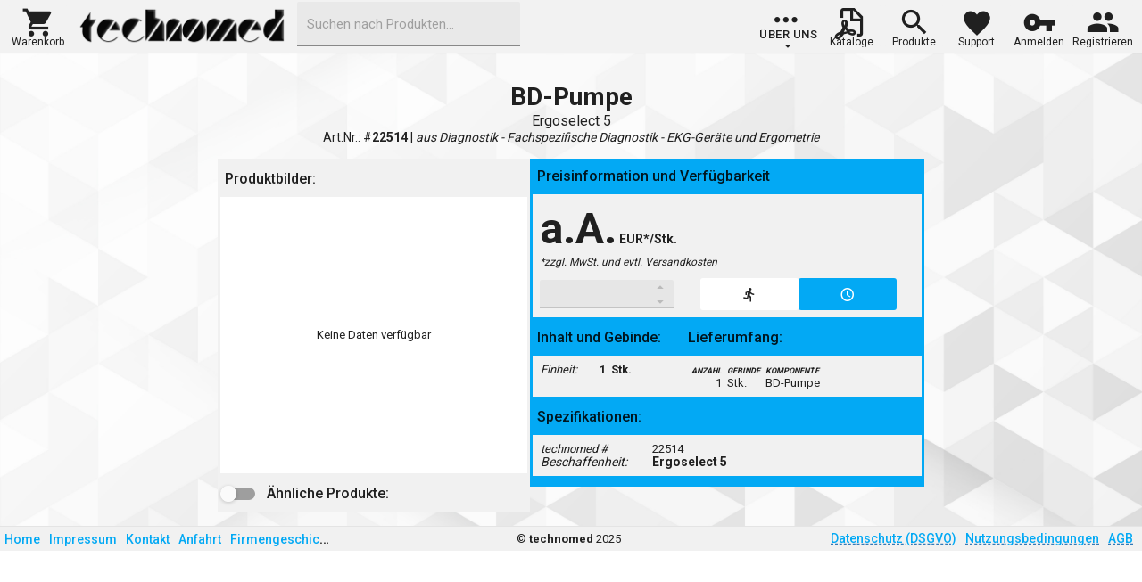

--- FILE ---
content_type: text/html; charset=utf-8
request_url: https://technomed.at/Produkt/22514
body_size: 34433
content:
<!DOCTYPE html><html lang="de"><head>
    <meta charset="utf-8">
    <meta name="viewport" content="width=device-width,initial-scale=1">
    <base href="https://technomed.at/">
    <link rel="stylesheet" href="https://technomed.at/lib/dx2126/css/dx.material.blue.light.compact.css?v=TQkQpL2HM8_xQ4SQNu2eZWKuaAB1_tPeA-BzeoBBsM0">
    <link rel="stylesheet" href="https://technomed.at/css/site.css?v=k9FPI-vs2OLc2bWURjbPkkIuLm1gz01qfWXI2MaXOf0">
<title itemprop="name">technomed | BD-Pumpe </title><meta property="og:title" content="technomed | BD-Pumpe "><meta name="keywords" content="BD-Pumpe  Ergoselect 5 ergoline GmbH ARGR020200 Fachspezifische Diagnostik EKG-Geräte und Ergometrie technomed "><meta name="description" content=""><meta itemprop="description" content=""><meta itemprop="image" content="https://technomed.at/pic/technomed_pic_arva_22514_1_large.jpg"><meta property="og:site_name" content="technomed"><meta property="og:type" content="product"><meta property="og:image" content="https://technomed.at/pic/technomed_pic_arva_22514_1_large.jpg"><meta property="og:url" content="https://technomed.at/produkt/22514"><meta name="twitter:card" content="https://technomed.at/pic/technomed_pic_arva_22514_1_large.jpg"><meta name="twitter:title" content="technomed | BD-Pumpe "><meta name="twitter:description" content=""><meta name="twitter:image" content="https://technomed.at/pic/technomed_pic_arva_22514_1_large.jpg"><meta property="og:locale" content="de_AT"><meta property="og:image:width" content="500"><meta property="og:image:height" content="500"><script type="application/ld+json" id="jsonld_seo_script">{  "@context": "http://schema.org",  "@type": "Product",  "name": "BD-Pumpe ",  "image": ["https://technomed.at/pic/technomed_pic_arva_22514_1_large.jpg"],  "description": "",  "sku": "22514",  "category": "EKG-Geräte und Ergometrie",  "brand": {    "@type": "Thing",    "name": "ergoline GmbH"  },  "manufacturer": {    "@type": "Organization",    "name": "ergoline GmbH"  },}</script><style>
                /* Fix SPA layout for static snapshots (remove 100vh traps & hidden overflows) */
                html, body { height:auto !important; min-height:unset !important; }
                #tBODY { height:auto !important; overflow:visible !important; grid-template-rows:auto auto auto !important; }
                #renderbody, #produkt_scv, .dx-scrollable, .dx-scrollable-wrapper, .dx-scrollable-container,
                .dx-scrollable-content, .dx-scrollview-content { height:auto !important; max-height:none !important; overflow:visible !important; }
                
                /* Pleasant layout width */
                .produkt_container { max-width: 1200px; margin: 0 auto; padding: 16px; }
                </style><link rel="canonical" href="https://technomed.at/produkt/22514"></head>
<body class="dx-viewport dx-device-desktop dx-device-generic dx-theme-material dx-theme-material-typography dx-color-scheme-blue-light">


    <!--!--><!--!--><!--!--><!--!--><!--!--><!--!--><!--!--><!--!-->


<div id="tBODY" style="height:100vh; padding:0; margin:0; overflow:hidden;
            display:grid; grid-template-rows:60px calc(100% - 88px) 28px;
            scrollbar-width:auto; scrollbar-color: var(--matblue) darkgray;" b-ues1v9o7d9=""><!--!--><header style="background-color:var(--techgrey); border-color:var(--techgrey); color:black; width:100vw;" b-ues1v9o7d9=""><div id="mHIVEMENU" style="background-color: rgb(242, 242, 242); height: 60px; padding-left: 10px; padding-right: 10px; width: 100%;" b-ues1v9o7d9="" class="dx-toolbar dx-widget dx-visibility-change-handler dx-collection" role="toolbar"><div class="dx-toolbar-items-container"><div class="dx-toolbar-before"><div class="dx-item dx-toolbar-item dx-toolbar-button"><div class="dx-item-content dx-toolbar-item-content" style="padding: 0px; text-align: center; width: 100%; height: 100%;"><div id="item_Warenkorb" class="dx-widget dx-button dx-button-mode-contained dx-button-normal dx-button-has-text dx-button-has-icon ttItem" style="box-shadow: none; margin-top: 5px; text-align: center; vertical-align: middle; min-width: 65px; height: 48px; border-radius: 0px; background-color: rgb(242, 242, 242);" role="button" aria-label="Warenkorb" tabindex="0"><div class="dx-button-content" style="padding: 0px;"><div class="dx-inkripple"></div><div class="dx-icon dx-icon-cart" style="font-size:38px;height:36px;width:100%;position:relative;top:10px;"></div><div style="font-size:12px;height:12px;width:100%;line-height:12px;">Warenkorb</div></div></div></div></div><div class="dx-item dx-toolbar-item dx-toolbar-button"><div class="dx-item-content dx-toolbar-item-content"><img id="technomedlogo" alt="technomed logo" src="https://technomed.at/images/technomedlogo/technomed_logo_retro_500.png" height="50" style="margin-top:5px;max-height:50px;width:248px;cursor: pointer;"></div></div><div class="dx-item dx-toolbar-item dx-toolbar-button dx-toolbar-item-auto-hide"><div class="dx-item-content dx-toolbar-item-content"><div id="HIVEMENU_SEARCH2" style="min-width:200px;max-width:300px;width:250px;height:50px;" class="dx-show-invalid-badge dx-textbox dx-texteditor dx-texteditor-empty dx-widget dx-dropdowneditor dx-autocomplete dx-editor-filled"><div class="dx-dropdowneditor-input-wrapper"><div class="dx-texteditor-container"><div class="dx-texteditor-input-container"><input autocomplete="off" class="dx-texteditor-input" aria-haspopup="listbox" aria-autocomplete="inline" type="text" spellcheck="false" tabindex="0" role="combobox" aria-expanded="false"><div data-dx_placeholder="Suchen nach Produkten..." class="dx-placeholder"></div></div><div class="dx-texteditor-buttons-container"><div></div><div></div></div></div></div></div></div></div></div><div class="dx-toolbar-center" style="margin: 0px 430.234px 0px 588px; float: none;"></div><div class="dx-toolbar-after"><div class="dx-item dx-toolbar-item dx-toolbar-label" style="max-width: 402px;"><div class="dx-item-content dx-toolbar-item-content" style="height: 100%;"><div id="item_aboutus" class="ttItem dx-widget dx-dropdownbutton dx-dropdownbutton-has-arrow" style="box-shadow: none; margin-top: 5px; text-align: center; vertical-align: middle; min-width: 65px; border-radius: 0px; background-color: rgb(242, 242, 242); height: 100%;" aria-expanded="false"><div role="group" class="dx-buttongroup dx-widget" tabindex="0" style="width: 100%; height: 100%;"><div class="dx-buttongroup-wrapper dx-widget dx-collection"><div class="dx-widget dx-button dx-button-mode-text dx-button-normal dx-button-has-text dx-button-has-icon dx-item dx-buttongroup-item dx-item-content dx-buttongroup-item-content dx-buttongroup-first-item dx-buttongroup-last-item dx-shape-standard dx-dropdownbutton-action dx-buttongroup-item-has-width" role="button" aria-label="Über uns" aria-expanded="false"><div class="dx-button-content" style="padding: 0px; height: 100%; display: flex; flex-direction: column; align-items: center; justify-content: flex-end; max-height: 60px;"><div class="dx-inkripple"></div><i class="dx-icon dx-icon-more" style="font-size: 38px; height: 36px; width: 100%; position: relative; top: 10px; left: 2px;"></i><span class="dx-button-text" style="position: relative; bottom: 0px;">Über uns</span><i class="dx-icon dx-icon-spindown dx-icon-right" style="position: relative; left: -3px; bottom: 5px;"></i></div></div></div></div></div></div></div><div class="dx-item dx-toolbar-item dx-toolbar-button dx-toolbar-item-auto-hide"><div class="dx-item-content dx-toolbar-item-content" style="padding: 0px; text-align: center; width: 100%; height: 100%;"><div id="item_Kataloge" class="dx-widget dx-button dx-button-mode-contained dx-button-normal dx-button-has-text dx-button-has-icon ttItem" style="box-shadow: none; margin-top: 5px; text-align: center; vertical-align: middle; min-width: 65px; height: 48px; border-radius: 0px; background-color: rgb(242, 242, 242);" role="button" aria-label="Kataloge" tabindex="0"><div class="dx-button-content" style="padding: 0px;"><div class="dx-inkripple"></div><div class="dx-icon dx-icon-exportpdf" style="font-size:38px;height:36px;width:100%;position:relative;top:10px;"></div><div style="font-size:12px;height:12px;width:100%;line-height:12px;">Kataloge</div></div></div></div></div><div class="dx-item dx-toolbar-item dx-toolbar-button dx-toolbar-item-auto-hide"><div class="dx-item-content dx-toolbar-item-content" style="padding: 0px; text-align: center; width: 100%; height: 100%;"><div id="item_Produkte" class="dx-widget dx-button dx-button-mode-contained dx-button-normal dx-button-has-text dx-button-has-icon ttItem" style="box-shadow: none; margin-top: 5px; text-align: center; vertical-align: middle; min-width: 65px; height: 48px; border-radius: 0px; background-color: rgb(242, 242, 242);" role="button" aria-label="Produkte" tabindex="0"><div class="dx-button-content" style="padding: 0px;"><div class="dx-inkripple"></div><div class="dx-icon dx-icon-search" style="font-size:38px;height:36px;width:100%;position:relative;top:10px;"></div><div style="font-size:12px;height:12px;width:100%;line-height:12px;">Produkte</div></div></div></div></div><div class="dx-item dx-toolbar-item dx-toolbar-button dx-toolbar-item-auto-hide"><div class="dx-item-content dx-toolbar-item-content" style="padding: 0px; text-align: center; width: 100%; height: 100%;"><div id="item_Support" class="dx-widget dx-button dx-button-mode-contained dx-button-normal dx-button-has-text dx-button-has-icon ttItem" style="box-shadow: none; margin-top: 5px; text-align: center; vertical-align: middle; min-width: 65px; height: 48px; border-radius: 0px; background-color: rgb(242, 242, 242);" role="button" aria-label="Support" tabindex="0"><div class="dx-button-content" style="padding: 0px;"><div class="dx-inkripple"></div><div class="dx-icon dx-icon-like" style="font-size:38px;height:36px;width:100%;position:relative;top:10px;"></div><div style="font-size:12px;height:12px;width:100%;line-height:12px;">Support</div></div></div></div></div><div class="dx-item dx-toolbar-item dx-toolbar-button dx-toolbar-item-auto-hide"><div class="dx-item-content dx-toolbar-item-content" style="padding: 0px; text-align: center; width: 100%; height: 100%;"><div id="item_Anmelden" class="dx-widget dx-button dx-button-mode-contained dx-button-normal dx-button-has-text dx-button-has-icon ttItem" style="box-shadow: none; margin-top: 5px; text-align: center; vertical-align: middle; min-width: 65px; height: 48px; border-radius: 0px; background-color: rgb(242, 242, 242);" role="button" aria-label="Anmelden" tabindex="0"><div class="dx-button-content" style="padding: 0px;"><div class="dx-inkripple"></div><div class="dx-icon dx-icon-key" style="font-size:38px;height:36px;width:100%;position:relative;top:10px;"></div><div style="font-size:12px;height:12px;width:100%;line-height:12px;">Anmelden</div></div></div></div></div><div class="dx-item dx-toolbar-item dx-toolbar-button dx-toolbar-item-auto-hide"><div class="dx-item-content dx-toolbar-item-content" style="padding: 0px; text-align: center; width: 100%; height: 100%;"><div id="item_Registrieren" class="dx-widget dx-button dx-button-mode-contained dx-button-normal dx-button-has-text dx-button-has-icon ttItem" style="box-shadow: none; margin-top: 5px; text-align: center; vertical-align: middle; min-width: 65px; height: 48px; border-radius: 0px; background-color: rgb(242, 242, 242);" role="button" aria-label="Registrieren" tabindex="0"><div class="dx-button-content" style="padding: 0px;"><div class="dx-inkripple"></div><div class="dx-icon dx-icon-group" style="font-size:38px;height:36px;width:100%;position:relative;top:10px;"></div><div style="font-size:12px;height:12px;width:100%;line-height:12px;">Registrieren</div></div></div></div></div><div class="dx-toolbar-button dx-toolbar-menu-container dx-state-invisible"><div class="dx-widget dx-button dx-button-mode-contained dx-button-normal dx-button-has-icon dx-dropdownmenu dx-dropdownmenu-button" role="menubar" aria-label="overflow" tabindex="0" aria-haspopup="true" aria-expanded="false"><div class="dx-button-content"><i class="dx-icon dx-icon-menu"></i><div class="dx-inkripple"></div></div></div></div></div></div></div>
        <div id="subHIVEMENU" style="background-color:#f2f2f2;" b-ues1v9o7d9=""></div>
        <div id="hive_loadpanel" b-ues1v9o7d9="" class="dx-overlay dx-widget dx-state-invisible dx-visibility-change-handler dx-loadpanel"><div class="dx-overlay-content" aria-hidden="true" style="max-width: 60px; max-height: 60px; width: 60px; height: 60px;"></div></div></header>

    <div id="dxp_details_warenkorb" style="width:100%; height:100%;" b-ues1v9o7d9="" class="dx-drawer dx-widget dx-visibility-change-handler dx-drawer-overlap dx-drawer-slide dx-drawer-left"><div class="dx-drawer-wrapper"><div class="dx-drawer-panel-content dx-overlay dx-widget dx-visibility-change-handler" style="z-index: 1501; transform: translate(-1365px, 0px);"><div class="dx-overlay-wrapper" data-bind="dxControlsDescendantBindings: true" style="z-index: 1501; position: absolute; width: 1365px; height: 812px; left: 0px; top: 0px; transform: translate(0px, 0px); transition: all; overflow: visible;"><div class="dx-overlay-content dx-resizable" style="width: 1365px; height: 100%; z-index: 1501; left: 0px; top: 0px; transform: translate(0px, 0px); transition: none;"><div id="wkGrid" class="warenkorbContainer" style=""><div id="GrdWarenkorb" class="warenkorbGrid dx-widget dx-visibility-change-handler" style="width: 100%; height: 100%;" role="presentation"><div class="dx-datagrid dx-gridbase-container" role="grid" aria-label="Datentabelle" aria-rowcount="0" aria-colcount="6"><div class="dx-hidden"></div><div class="dx-hidden"></div><div class="dx-hidden"></div><div class="dx-datagrid-header-panel"><div aria-label="Symbolleiste der Datentabelle" class="dx-toolbar dx-widget dx-visibility-change-handler dx-collection" role="toolbar"><div class="dx-toolbar-items-container"><div class="dx-toolbar-before"><div class="dx-item dx-toolbar-item dx-toolbar-button"><div class="dx-item-content dx-toolbar-item-content"><div id="MenuWarenkorbTitle" style="min-width: 180px;"><span style="font-size: 24px;font-weight: 600;">Ihr Warenkorb:</span></div></div></div></div><div class="dx-toolbar-center" style="margin: 0px auto; float: none;"><div class="dx-item dx-toolbar-item dx-toolbar-button dx-toolbar-item-auto-hide"><div class="dx-item-content dx-toolbar-item-content"><div id="MenuWarenkorbRefresh" style="min-width: 260px;" class="dx-widget dx-button dx-button-mode-contained dx-button-normal dx-button-has-text dx-button-has-icon" role="button" aria-label="Bestpreis/Lieferzeit prüfen"><div class="dx-button-content"><i class="dx-icon dx-icon-refresh"></i><span class="dx-button-text">Bestpreis/Lieferzeit prüfen</span><div class="dx-inkripple"></div></div></div></div></div></div><div class="dx-toolbar-after"><div class="dx-item dx-toolbar-item dx-toolbar-button"><div class="dx-item-content dx-toolbar-item-content"><div class="dx-widget dx-button dx-button-mode-text dx-button-normal dx-button-has-icon squareButton" role="button" aria-label="back" tabindex="0" title="Warenkorb schließen.."><div class="dx-button-content"><i class="dx-icon dx-icon-back"></i><div class="dx-inkripple"></div></div></div></div></div><div class="dx-toolbar-button dx-toolbar-menu-container dx-state-invisible"><div class="dx-widget dx-button dx-button-mode-contained dx-button-normal dx-button-has-icon dx-dropdownmenu dx-dropdownmenu-button" role="menubar" aria-label="overflow" tabindex="0" aria-haspopup="true" aria-expanded="false"><div class="dx-button-content"><i class="dx-icon dx-icon-overflow"></i><div class="dx-inkripple"></div></div></div></div></div></div></div></div><div class="dx-hidden" style="padding-right: 0px;"></div><div class="dx-datagrid-rowsview dx-datagrid-nowrap dx-empty dx-scrollable dx-visibility-change-handler dx-scrollable-both dx-scrollable-simulated" role="presentation" tabindex="0"><div class="dx-scrollable-wrapper"><div class="dx-scrollable-container"><div class="dx-scrollable-content" style="left: 0px; top: 0px; transform: none;"><div class="dx-datagrid-content"><table class="dx-datagrid-table dx-datagrid-table-fixed" role="presentation"><colgroup><col></colgroup><tbody role="presentation"><tr class="dx-row dx-freespace-row" role="presentation" style="height: 0px;"><td style="text-align: left;"></td></tr></tbody></table></div></div><div class="dx-scrollable-scrollbar dx-widget dx-scrollbar-horizontal dx-scrollbar-hoverable" style="display: none;"><div class="dx-scrollable-scroll dx-state-invisible" style="width: 1325px; transform: translate(0px, 0px);"><div class="dx-scrollable-scroll-content"></div></div></div><div class="dx-scrollable-scrollbar dx-widget dx-scrollbar-vertical dx-scrollbar-hoverable" style="display: none;"><div class="dx-scrollable-scroll dx-state-invisible" style="height: 644px; transform: translate(0px, 0px);"><div class="dx-scrollable-scroll-content"></div></div></div></div></div><span class="dx-datagrid-nodata"></span></div><div class="dx-overlay dx-widget dx-visibility-change-handler dx-loadpanel dx-state-invisible"><div class="dx-overlay-content dx-resizable dx-loadpanel-content dx-state-invisible" style="max-width: 60px; max-height: 60px; width: 200px; height: 90px; z-index: 1502; left: 0px; top: 0px; transform: translate(633px, 351px); transition: all;" aria-hidden="true"><div class="dx-loadpanel-content-wrapper"><div class="dx-loadpanel-indicator dx-loadindicator dx-widget"><div class="dx-loadindicator-wrapper dx-loadindicator-image" style="background-image: url(&quot;https://technomed.at/images/loadindicators/tload_icon_agif.gif&quot;);"><div class="dx-loadindicator-content"></div></div></div><div class="dx-loadpanel-message">Lade Warenkorb..</div></div></div></div><div class="dx-datagrid-total-footer dx-datagrid-nowrap" style="padding-right: 0px;"><div class="dx-datagrid-scrollable-simulated dx-datagrid-content dx-datagrid-scroll-container" role="presentation"><table class="dx-datagrid-table dx-datagrid-table-fixed" role="presentation"><colgroup><col></colgroup><tbody role="presentation"><tr class="dx-row" role="row"><td aria-selected="false" role="gridcell" aria-colindex="1" style="text-align: left;"><div class="dx-datagrid-summary-item dx-datagrid-text-content warenkorbGrid_summary" style="text-align: right;">zzgl. MwSt.: 0,00&nbsp;EUR</div></td></tr></tbody></table></div></div><div></div><div class="dx-hidden"></div><div class="dx-hidden"></div><div class="dx-hidden" style="display: none;"></div><div class="dx-context-menu dx-has-context-menu dx-widget dx-visibility-change-handler dx-collection dx-datagrid" role="presentation"></div><div class="dx-header-filter-menu"></div><div></div></div></div><div id="wkFooter" class="warenkorbFooter" style=""><div id="wkBtnOrderGuest" style="height: 36px; width: 140px;" class="dx-widget dx-button dx-button-mode-contained dx-button-normal dx-button-has-text dx-button-has-icon" role="button" aria-label="als Gast" tabindex="0"><div class="dx-button-content"><i class="dx-icon dx-icon-money"></i><span class="dx-button-text">als Gast</span><div class="dx-inkripple"></div></div></div><div id="wkBtnOrder" style="height: 36px; width: 140px;" class="dx-widget dx-button dx-button-mode-contained dx-button-default dx-button-has-text dx-button-has-icon" role="button" aria-label="zur Kassa" tabindex="0"><div class="dx-button-content"><i class="dx-icon dx-icon-money"></i><span class="dx-button-text">zur Kassa</span><div class="dx-inkripple"></div></div></div></div></div></div></div></div><div class="dx-drawer-content" style="transform: inherit; padding: 0px;"><div class="dx-drawer-shader dx-state-invisible" style="z-index: 1500; opacity: 0;"></div><div id="renderbody" style="width:100%; height:100%;" b-ues1v9o7d9=""><!--!--><!--!--><div id="produkt_scv" class="dx-scrollable dx-scrollview dx-visibility-change-handler dx-scrollable-vertical dx-scrollable-native dx-scrollable-native-generic" style="width: 100%; height: 100%;"><div class="dx-scrollable-wrapper"><div class="dx-scrollable-container"><div class="dx-scrollable-content"><div class="dx-scrollview-top-pocket" style="top: 0px;"><div class="dx-scrollview-pull-down" style="display: none;"><div class="dx-scrollview-pull-down-image"></div><div class="dx-scrollview-pull-down-indicator"><div class="dx-loadindicator dx-widget"><div class="dx-loadindicator-wrapper"><div class="dx-loadindicator-content"><div class="dx-loadindicator-icon"><div class="dx-loadindicator-segment dx-loadindicator-segment2"><div class="dx-loadindicator-segment-inner"></div></div><div class="dx-loadindicator-segment dx-loadindicator-segment1"><div class="dx-loadindicator-segment-inner"></div></div><div class="dx-loadindicator-segment dx-loadindicator-segment0"><div class="dx-loadindicator-segment-inner"></div></div></div></div></div></div></div><div class="dx-scrollview-pull-down-text"><div class="dx-scrollview-pull-down-text-visible"></div><div></div><div></div></div></div></div><div class="dx-scrollview-content"><div class="produkt_container"><div id="produkt" class="produkt">   <div id="produkt_header_main" class="produkt_header"><div id="" class="produkt_header_artbez">BD-Pumpe </div><div id="" class="produkt_header_varbez">Ergoselect 5</div><div id="" class="produkt_header_varnrgruppe">Art.Nr.: #<b>22514</b>	|	<i> aus Diagnostik - Fachspezifische Diagnostik - EKG-Geräte und Ergometrie</i></div></div>   <div class="produkt_left">       <div id="produkt_varianten_main" class="produkt_varianten"></div>       <div id="produkt_gallery_main" class="produkt_gallery"><div class="produkt_title_left">Produktbilder:</div><div id="produkt_gallery_data_main" class="produkt_gallery_data dx-gallery dx-widget dx-visibility-change-handler dx-collection dx-empty-collection dx-swipeable" tabindex="0" aria-label="gallery" role="listbox" style="width: 344px; height: 310px;"><div class="dx-gallery-wrapper"><div class="dx-gallery-container" style="transform: translate(0px, 0px);"></div><div class="dx-empty-message">Keine Daten verfügbar</div><div class="dx-widget dx-gallery-nav-button-prev" style="display: none;"></div><div class="dx-widget dx-gallery-nav-button-next" style="display: none;"></div><div class="dx-gallery-indicator"></div></div></div></div>       <div id="produkt_alsobought_main" class="produkt_alsobought"><div class="produkt_title_left">  <div id="produkt_alsobought_title_switch_main" class="produkt_content_switch dx-show-invalid-badge dx-switch dx-swipeable dx-widget dx-visibility-change-handler" role="button" aria-pressed="false" aria-label="+"><div class="dx-switch-wrapper"><div class="dx-switch-container"><div class="dx-switch-inner" style="transform: translateX(-50%);"><div class="dx-switch-on">-</div><div class="dx-switch-handle" style="transform: translateX(0%);"></div><div class="dx-switch-off">+</div></div></div></div><input type="hidden" value="false"></div>  <span>Ähnliche Produkte:</span></div><div id="produkt_alsobought_data_main" class="produkt_alsobought_data"></div></div>   </div>   <div class="produkt_right">       <div id="produkt_preisbox_main" class="produkt_preisbox"><div class="produkt_title produkt_preisbox_title">Preisinformation und Verfügbarkeit</div><div class="produkt_preisbox_data"><div class="produkt_preisbox_data_preis"><div class="produkt_preisbox_preisinfo"><span id="produkt_preisbox_preisinfo_preis_main" class="produkt_preisbox_preisinfo_preis">a.A.</span><span class="produkt_preisbox_preisinfo_progebinde">   EUR*/Stk.</span><div class="produkt_preisbox_preisinfo_zzgl">*zzgl. MwSt. und evtl. Versandkosten</div></div><div class="produkt_preisbox_arvaprs"></div></div><div class="produkt_preisbox_anzbox"><div id="produkt_preisbox_anzahl_main" class="dx-show-invalid-badge dx-numberbox dx-texteditor dx-numberbox-spin dx-editor-filled dx-widget dx-state-disabled" style="width: 150px;"><input type="hidden" value="1"><div class="dx-texteditor-container"><div class="dx-texteditor-input-container"><input autocomplete="off" inputmode="decimal" class="dx-texteditor-input" type="number" spellcheck="false" tabindex="-1" min="1" max="100000" step="1" aria-valuemin="1" aria-valuemax="100000" aria-disabled="true" disabled="" aria-valuenow="1" role="spinbutton"><div data-dx_placeholder="" class="dx-placeholder dx-state-invisible"></div></div><div class="dx-texteditor-buttons-container"><div></div><div class="dx-numberbox-spin-container"><div class="dx-widget dx-state-disabled dx-numberbox-spin-button dx-numberbox-spin-up" aria-disabled="true"><div class="dx-numberbox-spin-up-icon"></div></div><div class="dx-widget dx-state-disabled dx-numberbox-spin-button dx-numberbox-spin-down" aria-disabled="true"><div class="dx-numberbox-spin-down-icon"></div></div></div></div></div></div></div><div class="produkt_preisbox_btns"><div id="produkt_preisbox_BtnWk_main" class="dx-widget dx-button dx-button-mode-contained dx-button-normal dx-button-has-icon" role="button" aria-label="runner" tabindex="0" title="Produktinformationen veraltet. Bitte kontaktieren Sie unseren Innendienst für einen aktuellen Preis/Lieferstatus via: +43 316 71 68 60 oder office@technomed.at" style="height: 36px; width: 110px;"><div class="dx-button-content"><i class="dx-icon dx-icon-runner"></i><div class="dx-inkripple"></div></div></div><div id="produkt_preisbox_BtnVerfuegbar_main" class="dx-widget dx-button dx-button-mode-contained dx-button-default dx-button-has-icon" role="button" aria-label="clock" tabindex="0" title="Verfügbarkeit/Lieferzeit prüfen.." style="height: 36px; width: 110px;"><div class="dx-button-content"><i class="dx-icon dx-icon-clock"></i><div class="dx-inkripple"></div></div></div><div id="produkt_preisbox_BtnVerfuegbar_Pov_main"></div></div></div></div>       <div id="produkt_gebinde_main" class="produkt_gebinde">   <div class="produkt_gebinde_geb">       <div class="produkt_title produkt_gebinde_geb_title">Inhalt und Gebinde:</div>       <div class="produkt_gebinde_geb_data"><table style="white-space: pre-line;line-height: 1em;border-spacing: 0px;text-align:left;width:100%;"><tbody><tr><td style="width:30px;padding-right:5px;"><i>Einheit: </i></td><td style="text-align:right;padding-right:5px;"><b>1</b></td><td style="text-align:left;padding-right:5px;"><b>Stk.</b></td></tr></tbody></table></div>   </div>   <div class="produkt_gebinde_arvate">       <div class="produkt_title">Lieferumfang:</div>       <div class="produkt_gebinde_arvate_data"><table style="white-space: pre-line;line-height: 1em;border-spacing: 0px;"><tbody><tr><th style="max-width:50px;padding-right:5px;vertical-align:top;text-align:right;font-variant-caps: all-small-caps;"><i><font size="-1">Anzahl</font></i></th><th style="max-width:50px;padding-right:5px;vertical-align:top;text-align:left;font-variant-caps: all-small-caps;"><i><font size="-1">Gebinde</font></i></th><th style="min-width:150px;padding-right:5px;vertical-align:top;text-align:left;font-variant-caps: all-small-caps;"><i><font size="-1">Komponente</font></i></th></tr><tr><td style="max-width:50px;padding-right:5px;vertical-align:top;text-align:right;">1</td><td style="max-width:50px;padding-right:5px;vertical-align:top;text-align:left;">Stk.</td><td style="min-width:150px;padding-right:5px;vertical-align:top;text-align:left;">BD-Pumpe </td></tr></tbody></table></div>   </div></div>       <div id="produkt_parameter_main" class="produkt_parameter"><div class="produkt_title">Spezifikationen:</div><div class="produkt_parameter_data"><table style="white-space: pre-line;line-height: 1em;border-spacing: 0px;"><tbody><tr><td><div style="padding-right:5px"><i><font size="-1">technomed #</font></i></div></td><td><font size="-1">22514</font></td></tr><tr><td style="min-width:125px;padding-right:5px;vertical-align:top;white-space: pre-line;"><span style="font-size:14px;font-style:italic;white-space: pre-line;">Beschaffenheit:</span></td><td style="vertical-align:top;white-space: pre-line;"><span style="font-size:14px;white-space: pre-line;"><b>Ergoselect 5 </b></span></td></tr></tbody></table></div></div>       <div id="produkt_beschreibung_main" class="produkt_beschreibung"></div>       <div id="produkt_zubehoer_main" class="produkt_zubehoer"></div>       <div id="produkt_dok_main" class="produkt_dok nodoks"></div>   </div></div></div></div><div class="dx-scrollview-bottom-pocket"><div class="dx-scrollview-scrollbottom" style="display: none;"><div class="dx-scrollview-scrollbottom-indicator"><div class="dx-loadindicator dx-widget"><div class="dx-loadindicator-wrapper"><div class="dx-loadindicator-content"><div class="dx-loadindicator-icon"><div class="dx-loadindicator-segment dx-loadindicator-segment2"><div class="dx-loadindicator-segment-inner"></div></div><div class="dx-loadindicator-segment dx-loadindicator-segment1"><div class="dx-loadindicator-segment-inner"></div></div><div class="dx-loadindicator-segment dx-loadindicator-segment0"><div class="dx-loadindicator-segment-inner"></div></div></div></div></div></div></div><div class="dx-scrollview-scrollbottom-text"></div></div></div></div></div></div><div class="dx-scrollview-loadpanel dx-overlay dx-widget dx-state-invisible dx-visibility-change-handler dx-loadpanel"><div class="dx-overlay-content" aria-hidden="true" style="max-width: 60px; max-height: 60px; width: 60px; height: 60px;"></div></div></div></div></div></div></div><!--!-->

    <div id="tLoadpanel" class="tLoadpanel dx-loadindicator dx-widget" b-ues1v9o7d9="" style="width: 60px; height: 60px; display: none;"><div class="dx-loadindicator-wrapper dx-loadindicator-image" style="background-image: url(&quot;https://technomed.at/images/loadindicators/tload_icon_agif.gif&quot;);"><div class="dx-loadindicator-content"></div></div></div>

    <!--!--><footer style="width:100vw; overflow:hidden; height:28px;" b-ues1v9o7d9=""><div id="technomedfooter" style="background-color: var(--techgrey); border-top: 1px solid rgb(228, 228, 228); height: 28px; padding: 0px 5px; width: 100%;" b-ues1v9o7d9="" class="dx-toolbar dx-widget dx-visibility-change-handler dx-collection" role="toolbar"><div class="dx-toolbar-items-container"><div class="dx-toolbar-before"><div class="dx-item dx-toolbar-item dx-toolbar-label dx-toolbar-item-auto-hide" style="max-width: 48px;"><div class="dx-item-content dx-toolbar-item-content"><div class="footerItem"><a class="footerItemA" style="font-size:14px;" href="/">Home</a></div></div></div><div class="dx-item dx-toolbar-item dx-toolbar-label dx-toolbar-item-auto-hide" style="max-width: 81px;"><div class="dx-item-content dx-toolbar-item-content"><div class="footerItem"><a class="footerItemA" style="font-size:14px;" href="/about">Impressum</a></div></div></div><div class="dx-item dx-toolbar-item dx-toolbar-label dx-toolbar-item-auto-hide" style="max-width: 59px;"><div class="dx-item-content dx-toolbar-item-content"><div class="footerItem"><a class="footerItemA" style="font-size:14px;" href="/contact">Kontakt</a></div></div></div><div class="dx-item dx-toolbar-item dx-toolbar-label dx-toolbar-item-auto-hide" style="max-width: 58px;"><div class="dx-item-content dx-toolbar-item-content"><div class="footerItem"><a class="footerItemA" style="font-size:14px;" href="/visit">Anfahrt</a></div></div></div><div class="dx-item dx-toolbar-item dx-toolbar-label dx-toolbar-item-auto-hide" style="max-width: 118px;"><div class="dx-item-content dx-toolbar-item-content"><div class="footerItem"><a class="footerItemA" style="font-size:14px;" href="/firmengeschichte">Firmengeschichte</a></div></div></div></div><div class="dx-toolbar-center" style="margin: 0px auto; float: none;"><div class="dx-item dx-toolbar-item dx-toolbar-button"><div class="dx-item-content dx-toolbar-item-content"><div class="footerItem" style="width:130px;text-align:center;"><span class="footerItemA">© <b>technomed</b> 2025</span></div></div></div></div><div class="dx-toolbar-after"><div class="dx-item dx-toolbar-item dx-toolbar-label dx-toolbar-item-auto-hide"><div class="dx-item-content dx-toolbar-item-content"><div class="footerItem" id="aDataPrivacy" style="font-size:14px;"><a class="footerItemA" style="font-size:14px;text-decoration: underline; text-decoration-style: dashed; text-decoration-color: #337ab7;cursor: pointer; cursor: hand;">Datenschutz (DSGVO)</a></div><div id="aDataPrivacyPov"></div></div></div><div class="dx-item dx-toolbar-item dx-toolbar-label dx-toolbar-item-auto-hide"><div class="dx-item-content dx-toolbar-item-content"><div class="footerItem" id="aServiceTerms" style="font-size:14px;"><a class="footerItemA" style="font-size:14px;text-decoration: underline; text-decoration-style: dashed; text-decoration-color: #337ab7;cursor: pointer; cursor: hand;">Nutzungsbedingungen</a></div><div id="aServiceTermsPov"></div></div></div><div class="dx-item dx-toolbar-item dx-toolbar-label dx-toolbar-item-auto-hide"><div class="dx-item-content dx-toolbar-item-content"><div class="footerItem" id="aAGB" style="font-size:14px;"><a class="footerItemA" style="font-size:14px;text-decoration: underline; text-decoration-style: dashed; text-decoration-color: #337ab7;cursor: pointer; cursor: hand;">AGB</a></div><div id="aAGBPov"></div></div></div><div class="dx-toolbar-button dx-toolbar-menu-container dx-state-invisible"><div class="dx-widget dx-button dx-button-mode-contained dx-button-normal dx-button-has-icon dx-dropdownmenu dx-dropdownmenu-button" role="menubar" aria-label="overflow" tabindex="0" aria-haspopup="true" aria-expanded="false"><div class="dx-button-content"><i class="dx-icon dx-icon-overflow"></i><div class="dx-inkripple"></div></div></div></div></div></div></div></footer></div><!--!-->
<!--!--><!--!--><!--!--><!--!--><!--!--><!--!--><script type="application/ld+json">{"@context":"https://schema.org","@type":"WebSite","url":"https://technomed.at","potentialAction":{"@type":"SearchAction","target":"https://technomed.at/s/{search_term_string}","query-input":"required name=search_term_string"}}</script><!--!-->

    
    <globalscripts startupsearch=""></globalscripts>

    

    <!-- Blazor writes environment variables into page for TypeScript -->
    

    <!-- Global libs in strict order -->
    
    
    
    
    
    
    
    <link rel="stylesheet" href="https://technomed.at/lib/time_line/time_line.css?v=Gp7I5-sjRNDVSOsB21BZ38fBQF3PkOd-HgMr6Hd__r8">
    
    

    


</body></html>

--- FILE ---
content_type: text/css
request_url: https://technomed.at/css/site.css?v=k9FPI-vs2OLc2bWURjbPkkIuLm1gz01qfWXI2MaXOf0
body_size: 45669
content:


/*#region Variables*/

body {
    margin: 0px;
}

:root {
    --matblue: #03a9f4;
    --techgrey: #f1f1f1;
    --matgreen: #8bc34a;
    --matgreen_lighter: #c3e0a2;
    --linkblue: #0000EE;
}

.bgc-techgrey {
    background-color: var(--techgrey);
}

.dx-loadindicator-image {
    background-image: url("https://technomed.at/images/loadindicators/tload_icon_agif.gif") !important;
}

/*#endregion*/


/*#region Global Fixes*/

#tBODY {
    font-family: 'Roboto';
}
#renderbody {
    background-image: url(../images/img/tBackgrGeo.jpg);
    background-repeat: no-repeat;
    background-size: cover;
    z-index: -9999;
}
#indexmain {
    background-image: url(/images/img/DSC_2002.jpg);
    background-repeat: no-repeat;
    background-size: cover;
    z-index: -99;
    opacity: 1;
}

.dx-item.dx-box-item {
    min-height: 0;
}

/*Fix ugly default scrollbar on desktop*/
::-webkit-scrollbar {
    width: 8px;
}

 /*Track*/ 
::-webkit-scrollbar-track {
    background: #f1f1f1;
}
 /*Handle*/ 
::-webkit-scrollbar-thumb {
    background: #888;
}
 /*Handle on hover*/ 
::-webkit-scrollbar-thumb:hover {
    background: #555;
} 
 /*show scrollbar on mobile (dx material deactives this by default)*/
.dx-scrollable-scrollbar-simulated .dx-scrollable-container ::-webkit-scrollbar,
.dx-scrollable-scrollbar-simulated ::-webkit-scrollbar {
     display: block; 
}

/* reduce padding on popups on lowres */
@media only screen and (max-width: 768px) {

    .dx-datagrid-edit-popup-form {
        padding: 8px;
    }
    .dx-layout-manager .dx-tabpanel .dx-multiview-item-content {
        padding: 5px;
    }
    .dx-popup-content {
        padding: 5px;
    }

}

/* we like buttons to be squrae, not round */
.squareButton {
    border-radius: 0px !important;
}

/* loading loadindicator class*/
.loading {
    display: flex;
    align-content: center;
    justify-content: center;
    align-items: center;
}

/* give lookup-popups a border */
.dx-popup-content .dx-scrollview-content {
    border: 1px solid var(--matblue);
}

/* no round buttons at all */
.dx-button {
    border-radius: 3px !important;
    height: inherit;
}

/* cursor zoom in for images via css class */
.tImgZoomable {
    cursor: -moz-zoom-in;
    cursor: -webkit-zoom-in;
    cursor: zoom-in;
}

/* global load panel */
.tLoadpanel {
    position: absolute;
/*    left: 50%;
    top: 50%;*/
    align-self: center;
    justify-self: center;
    background-color: var(--techgrey);
    border-radius: 50%;
    z-index: 99999999999;
    box-sizing: content-box;
    padding: 15px;
    border: 5px solid var(--matblue);
    display:none;
}

/* global style for the object that gets dropped to the cart */
.dropToCart {
    position: absolute;
    z-index: 999999999999;
    background-image: url(../images/placeholder/placeholder-tocart-grey.png);
    background-size: cover;
    background-repeat: no-repeat;
    border: 1px dashed var(--techgrey);
}

/* text wrapping */
.textwrap {
    overflow-wrap: break-word;
    word-wrap: break-word;
    -ms-word-break: break-all;
    word-break: break-word;
    -ms-hyphens: auto;
    -moz-hyphens: auto;
    -webkit-hyphens: auto;
    hyphens: auto;
}

/* make element blink */
.tBlinking {
    border: 2px solid var(--matblue);
    background-color: var(--matblue);
    animation-name: tBlinking;
    animation-duration: 3s;
    animation-iteration-count: 100;
}
@keyframes tBlinking {
    50% {
        border-color: white;
        background-color: white;
    }
}

/* dxTile needs smouth 10px round borders */
.dx-tile {
    border-radius: 10px;
}

/* restyle floating add buttons for mobile */
@media only screen and (max-width: 768px) {

    .dx-fa-button.dx-fa-button-main .dx-overlay-content {
        max-width: 275px;
        max-height: 30px;
    }

    .dx-fa-button.dx-fa-button-main .dx-overlay-content .dx-fa-button-icon, .dx-fa-button.dx-fa-button-main .dx-overlay-content .dx-fa-button-icon-close {
        padding: 10px;
    }

}

/* floating action button hack by using a normal button */

.fab-btn {
    position: fixed !important;
    right: 50px;
    bottom: calc(90px + env(safe-area-inset-bottom)); /* iOS safe area */
    width: 56px;
    height: 56px;
    cursor: pointer;
    z-index: 1000;
    background: #03A9F4;
    color: white;
    box-shadow: 0 6px 18px rgba(0,0,0,.2);
    display: flex;
    align-items: center;
    justify-content: center;
}

    .fab-btn .dx-icon {
        font-size: 38px !important; /* tweak size if too small/large */
        right: 20px;
        bottom: 1px;
        position: relative;
    }

.fab-btn:focus {
    outline: 2px solid rgba(3,169,244,.5);
    outline-offset: 2px;
}


/*#endregion*/


/*#region AUAR Detail Row Template (Historie/Warenkorb)*/
.auar_content_grid_detail_grid_row {
    border-bottom: 1px solid lightgrey;
    padding-right: 5px;
    display: grid;
    margin: auto;
    /*min-height: 100px; -- doesnt work with seva-rows being smaller */
    max-width: 1200px;
    grid-template-columns: 40px 40px 100px auto 40px;
    column-gap: 10px;
    align-content: center;
    align-items: center;
    background: white;
}

.auar_content_grid_detail_grid_row_seva {
/*min-height: auto; incompat with ff*/
}

.auar_content_grid_detail_grid_row_btnDelete {
grid-column: 1 / span 1;
}

.auar_content_grid_detail_grid_row_btnsArva {
display: grid;
align-items: center;
align-content: center;
grid-column: 2 / span 1;
}

.auar_content_grid_detail_grid_row_btnsWk {
display: grid;
align-items: center;
align-content: center;
grid-column: 5 / span 1;
}

.auar_content_grid_detail_grid_row_pic {
width: 100px;
height: 100px;
display: block;
background-position: center;
background-size: contain;
background-repeat: no-repeat;
grid-column: 3 / span 1;
}

.auar_content_grid_detail_grid_row_details {
display: grid;
/*                     Anz   Nr    Bez  Ep    Ges */
grid-template-columns: 150px 100px auto 120px 180px;
align-content: center;
align-items: center;
column-gap: 5px;
row-gap: 5px;
grid-column: 4 / span 1;
white-space: break-spaces;
}

.auar_content_grid_detail_grid_row_details_anz {
padding-left: 15px;
}

.auar_content_grid_detail_grid_row_details_artnr {
    display: flex;
    align-content: center;
    flex-wrap: wrap;
    justify-content: center;
    align-items: center;
}

.auar_content_grid_detail_grid_row_details_bez {
    grid-column-start: initial;
    font-weight: 700;
    font-size: 14px;
}

.auar_content_grid_detail_grid_row_details_ep {
text-align: right;
max-width: max-content;
justify-self: end;
}

.auar_content_grid_detail_grid_row_details_ges {
text-align: right;
padding-right: 10px;
font-weight: 500;
}
/* special lowres grid options */
@media only screen and (max-width: 968px) {
.auar_content_grid_detail_grid_row {
    justify-content: center;
}

.auar_content_grid_detail_grid_row_details {
    display: grid;
    grid-template-columns: 150px 100px 250px;
    align-content: center;
    column-gap: 5px;
    row-gap: 5px;
}

.auar_content_grid_detail_grid_row_details_bez {
    grid-column-start: span 3;
}

.auar_content_grid_detail_grid_row_details_ep {
    grid-column-start: span 2;
}

.auar_content_grid_detail_grid_row_details_ges {
    grid-column-start: span 1;
}
}

@media only screen and (max-width: 807px) {
.auar_content_grid_detail_grid_row_details {
    display: grid;
    grid-template-columns: 150px 150px;
    align-content: center;
    column-gap: 5px;
    row-gap: 5px;
}

.auar_content_grid_detail_grid_row_details_bez {
    grid-column-start: span 2;
}

.auar_content_grid_detail_grid_row_details_ep {
    grid-column-start: span 2;
}

.auar_content_grid_detail_grid_row_details_ges {
    grid-column-start: span 2;
}
}

@media only screen and (max-width: 568px) {

.auar_content_grid_detail_grid_row {
    display: grid;
    min-height: 200px;
    grid-template-columns: 40px auto 40px;
    grid-template-rows: 100px auto 0px;
    align-content: center;
    row-gap: 5px;
    justify-content: center;
    justify-items: center;
}

.auar_content_grid_detail_grid_row_seva {
    grid-template-rows: 0px auto;
    min-height: 100px;
}

.auar_content_grid_detail_grid_row_btnsArva {
    grid-column-start: span 1;
    grid-row-start: 1;
}

.auar_content_grid_detail_grid_row_pic {
    grid-column-start: span 1;
    grid-row-start: 1;
}

.auar_content_grid_detail_grid_row_btnsWk {
    grid-column-start: span 1;
    grid-row-start: 1;
}

.auar_content_grid_detail_grid_row_details {
    grid-column-start: span 3;
    grid-row-start: 2;
    padding: 0px 8px;
}

.auar_content_grid_detail_grid_row_btnDelete {
    grid-column-start: span 1;
    grid-row-start: 3;
    position: relative;
    top: -20px;
}
}

/*#endregion AUAR Detail Row*/


/*#region DO Table Template */

.dok_container {
    border: 1px dashed var(--matblue);
    min-width: 260px;
    max-width: 500px;
}

.dok_row {
    display: grid;
    grid-template-columns: 40px max-content;
    grid-template-rows: max-content max-content;
    align-items: center;
    padding: 5px;
}
.dok_row_btn {
    grid-row-start: span 2;
    width: 40px;
    height: 40px;
}
.dok_row_name {
    /*max-width: 275px;*/
    white-space: break-spaces;
}
.dok_row_date {
    font-style: italic;
}

/*#endregion */


/*#region HeaderFooter*/
/*set bottom padding*/
#technomedfooter .dx-toolbar-before {
    padding-bottom: 10px;
}
#technomedfooter .dx-toolbar-center {
    padding-bottom: 10px;
}
#technomedfooter .dx-toolbar-after {
    padding-bottom: 10px;
}

/*Fix Hamburger Button*/
#mHIVEMENU .dx-dropdownmenu-button .dx-icon {
    font-size: 40px;
    line-height: 40px;
    color: #03A9F4; /*//material blue*/
    width: 100%;
    height: 100%;
    padding: 0px;
}
#mHIVEMENU .dx-dropdownmenu-button {
    width: 48px;
    height: 48px;
    border-radius: 0px;
}

/*Search Styling*/
#HIVEMENU_SEARCH2 .dx-texteditor-input {
    font-size: 15px;
}
#HIVEMENU_SEARCH2 .dx-placeholder {
    font-size: 15px;
}

/**/
#technomedfooter .dx-button{
    border-radius: 0px;
}

#technomedfooter .footerItem {
    text-align: center;
    display: revert;
}

#technomedfooter .footerItemA {
    box-sizing: border-box;
    padding-right: 5px;
}

/* handle painting for selected toolbar item for top nav bar*/
.ttSelected {

}
.ttSelected .ttItem {
    color: var(--matblue);
    border-bottom: 3px solid var(--matblue);
    box-sizing: content-box;
}
.ttSelected .dx-icon {
    color: var(--matblue);
}

/* fix ugly button width when button is in collapsable-menu */
.dx-list-item .dx-list-item-content .dx-button {
    width: 100% !important;
}
.dx-list-item .dx-list-item-content .footerItem {
    height: 32px !important;
    display: flex;
    justify-content: center;
    align-items: center;
    padding: 10px;
}

/*#endregion*/


/*#region Start*/

#index_spotlight {
    float: right;
    height: 100%;
    padding-bottom: 20px;
    box-sizing: border-box;
}

#index_cms {
    float: left;
    height: calc(100% - 25px);
    margin-top: 20px;
    margin-left: 20px;
}

#index_spotlight_tv {
    display: block;
}

@media only screen and (max-width: 768px) {
    #index_cms {
        float: left;
        height: calc(100% - 25px);
        margin-top: 20px;
        margin-left: calc((100vw - 310px)/2)
    }

    #index_spotlight_tv {
        display: none;
    }
}


/*#endregion*/


/*#region Warenkorb Popup*/

.warenkorbContainer {
    height: calc(100vh - 88px);
    width: 100vw;
    display: grid;
    grid-template-rows: auto 40px;
    row-gap: 10px;
    background-color: var(--techgrey);
    padding: 20px;
}

.warenkorbGrid {
    width: 100%;
    height: 100%;
    overflow-y: auto;
}

.warenkorbGrid .dx-datagrid-rowsview {
    background-image: url(../images/img/tBackgrGeo.jpg);
    background-repeat: no-repeat;
    background-size: cover;
}

.warenkorbGrid_summary {
    max-width: 1200px;
    margin: auto;
}

.warenkorbFooter {
    display: flex;
    justify-content: space-around;
    flex-wrap: wrap;
    height: 40px;
}

@media only screen and (max-width: 550px) {

    .warenkorbContainer {
        padding: 5px;
        grid-template-rows: auto 40px;
    }

}

.warenkorbGrid_summary {
    font-size: 14px;
    text-align:right;
}

/*#endregion*/


/*#region Produkte*/

.produkte_menu_labels {
    /*font-family: 'Segoe UI', Tahoma, Geneva, Verdana, sans-serif;*/
    font-size: larger;
    line-height: 1.875em;
    font-variant-caps: all-petite-caps;
    font-weight: 400;
}

.produkte_grid {
    height: 100%;
    display: grid;
    grid-template-columns: 360px auto;
    grid-template-rows: auto 60px;
    grid-auto-flow: row;
    gap: 10px;
}

#produkte_menu_search{
    height: 60px;  
}

#produkte_menu_filter_gruppe_label {
    justify-content: space-between;
    display: flex;
    margin-top: 15px;
    align-items: center;
}

#produkte_menu_filter_gruppe_reset{
    float:right;
}

.produkte_menu_hide_mobile {
    margin-top: 30px;
}

.produkte_menu {
    margin: 10px;
}

.produkte_tiles {
    margin: auto;
}

.produkte_pager {
    grid-column-start: span 2;
    height:60px;
}

.produkte_pager .dx-datagrid {
    background-color: initial;
}
#produkte_menu_filter_gruppe_tree .dx-treelist-container {
    background-color: initial;
}

@media only screen and (max-width: 768px) {
    .produkte_grid {
        height: 100%;
        display: grid;
        grid-template-columns: auto;
        grid-template-rows: 60px auto 60px;
        grid-auto-flow: row;
        gap: 0px;
    }

    .produkte_menu_hide_mobile {
        display: none;
    }

    .produkte_menu {
        grid-column-start: 1;
    }
    .produkte_tiles {
        grid-column-start: 1;
    }
    .produkte_pager {
        grid-column-start: 1;
    }
}

/* Tile Layout */
.produkte_tiles_tile {
    display: grid;
    grid-template-rows: 70px 248px 50px 20px;
    grid-template-columns: 248px;
    row-gap: 5px;
    align-items: center;
    justify-items: center;
    text-align: center;
}

.produkte_tiles_tile_title {
    max-height: 70px;
    font-size: 16px;
    font-weight: 600;
    padding: 3px;
}

.produkte_tiles_tile_pic {
    height: 100%;
    width: 100%;
    /*    background-position: center;
    background-size: contain;*/
    background-position: center;
    background-size: contain;
    background-repeat: no-repeat;
    border-radius: 10px;
}

.produkte_tiles_tile_grp {
    max-height: 50px;
    white-space: pre-line;
}

.produkte_tiles_tile_preis {
    font-size: 14px;
}

/*#endregion*/


/*#region Kataloge*/
.kataloge_grid {
    height: 100%;
    display: grid;
    /*    grid-template-rows: auto auto auto;*/
    grid-auto-rows: max-content;
    grid-auto-flow: row;
    gap: 10px;
    overflow-y: auto;
}

.katalogSelected {
    display: grid;
    grid-template-columns: 250px auto;
    grid-template-rows: max-content auto;
    grid-auto-flow: row;
    column-gap: 5px;
    row-gap: 20px;
    max-width: 1400px;
    margin: auto;
    padding: 0px 20px;
    margin-top: 25px;
}
.katalogSelectedHeader {
    color: rgba(0, 0, 0, 0.87);
    font-weight: normal;
    font-size: 21px;
    height: auto;
    display: block;
    text-align: left;
    grid-column-start: span 2;
}
.katalogSelectedPic {
    width: 250px;
    height: 250px;
    background-position: center;
    background-size: contain;
    background-repeat: no-repeat;
    margin: auto;
    border-radius: 10px;
}
.katalogSelectedContent {
    font-size: 14px;
}

@media only screen and (max-width: 768px) {
    .katalogSelected {
        grid-template-columns: 1fr;
        grid-template-rows: max-content 250px auto;
    }
    .katalogSelectedHeader {
        grid-column-start: 1;
    }
}

.katalogeSub {
    max-width: 1400px;
    margin: auto;
    padding: 0px 20px;
    margin-top: 25px;
}
.katalogeSubHeader {
}
.katalogeSubTiles {
    margin: auto;
}

/* Katalog Tile Styles */
.katalogeTile {
    height: 350px;
    display: grid;
    grid-template-rows: 45px 235px 70px;
    justify-content: center;
    justify-items: center;
    align-items: center;
}
.katalogeTileTitle {
    height: 45px;
    text-align: center;
    vertical-align: middle;
    display: contents;
    font-size: 16px;
    line-height: 18px;
    padding: 5px;
    padding-top: 10px;
}
.katalogeTilePic {
    height: 235px;
    text-align: center;
    vertical-align: middle;
    display: block;
    background-position: center;
    background-size: contain;
    background-repeat: no-repeat;
}
.katalogeTileDescr {
    height: 70px;
    text-align: center;
    font-size: 13px;
    line-height: 15px;
    padding: 5px;
}


.katalogeProdukte {
    max-width: 1400px;
    margin: auto;
    padding: 0px 20px;
    margin-top: 25px;
}
.katalogeProdukteTiles {
}


/* Produkt Tile Styles */
.katalogeProdukteTile {
    height: 350px;
    display: grid;
    grid-template-rows: 50px 235px 20px 40px;
    justify-content: center;
    justify-items: center;
    align-items: center;
}
.katalogeProdukteTileTitle {
    height: 50px;
    text-align: center;
    vertical-align: middle;
    display: contents;
    font-size: 16px;
    line-height: 18px;
    padding: 5px;
    padding-top: 10px;
}
.katalogeProdukteTilePic {
    height: 235px;
    text-align: center;
    vertical-align: middle;
    display: block;
    background-position: center;
    background-size: contain;
    background-repeat: no-repeat;
}
.katalogeProdukteTileDescr {
    height: 20px;
    text-align: center;
    font-size: 13px;
    line-height: 15px;
    padding: 5px;
}
.katalogeProdukteTileBtns {
    height: 40px;
    display: flex;
    justify-content: space-evenly;
}

/*#endregion*/


/*#region Firmengeschichte*/

.firmengeschichte_grid {
    height: 100%;
    display: grid;
    grid-template-columns: 70px auto;
    grid-auto-flow: row;
    gap: 2px;
    font-family: 'Roboto';
    overflow-y: auto;
}

.yearselector {
/*    position: absolute;
    top: 20px;
    left: 0px;
    max-height: 90%;
    max-width: 80px;*/
    height: 100%;
    width: 70px;
    text-align: center;
    background-color: #f2f2f2;
}

.firmengeschichte {
    height: 100%;
    width: 100%;

}

.firmengeschichteHeader {
    font-size: large;
    font-style: italic;
}

.firmengeschichteHeaderSubtitle {

}

/*.slider_container {
    max-width: calc(100% - 100px)!important;
}*/

#main {
    position: fixed;
    top: 210px;
    right: 0;
    bottom: 30px;
    left: 70px;
    overflow-x: hidden;
    overflow-y:auto;
}

/*#endregion*/


/*#region About/Impressum*/

.about {
    background-color: rgba(0,0,0,0);
    margin: auto;
    display: grid;
    grid-template-columns: auto;
    grid-template-rows: auto;
    gap: 20px;
    align-items: center;
    height: 100%;
    overflow-y: auto;
}

.tImpressum {
    display: block !important;
}

.about_gallery {
    max-width: 1440px;
    margin: auto;
    overflow: hidden;
}

.about_gallery_tiles {

}

.about_gallery_tiles_item {
    width: 100%;
    height: 100%;
    background-position: center;
    background-size: cover;
    display: flex;
    justify-content: center;
    align-items: center;
    font-size: 15px;
}

#gallery {
    display: block !important;
}
#tImpressum {
    display: none !important;
}

@media only screen and (max-width: 867px) {
    #tImpressum {
        display: flex !important;
        margin: auto;
    }
    #gallery {
        display: none !important;
    }
}

/*#endregion*/


/*#region Profil*/

#profil_content_adressen_pager .dx-datagrid {
    background-color: initial;
}

.profil {
    margin: auto;
    display: grid;
    grid-template-columns: auto;
    grid-template-rows: auto;
    gap: 20px;
    align-items: center;
    height: 100%;
    overflow-y: hidden;
    max-width: 1680px;
}

.profil_menu_left {
    max-width: 300px;
}

.profil_content {
    height: 100%;
    width: 100%;
    overflow: hidden;
}

/**/
#profil_content_navbar .dx-tabs-wrapper {
    text-align: -webkit-center;
    text-align: -moz-center;
}

.profil_content_adressen {
    height: 100%;
    display: grid;
    grid-template-rows: auto 60px;
}

#profil_content_adressen_tiles {
    margin: auto;
}
.editBtnSquare {
    height: 40px;
    width: 40px;
    right: 2px;
    border-radius: 2px!important;
}
#profil_content_adressen_pager {
    max-height: 60px;
    height: 60px;
}

.profil_content_zugangsdaten {
    height: 100%;
    overflow-y: auto;
}
.profil_content_zugangsdaten_grid {
    border: 5px solid white;
    border-radius: 10px;
    max-width: 1280px;
    margin: auto;
}

.profil_content_tbw {
    height: 100%;
    overflow-y: auto;
}

/*tBW*/

.profil_content_grd_fiba {
    border: 5px solid white;
    border-radius: 10px;
}

.fiba_check {
    display: grid;
    justify-items: center;
    padding-bottom: 25px;
    display: flex;
    flex-wrap: wrap;
    flex-direction: column;
    align-content: center;
    width: fit-content;
    width: -moz-fit-content;
    width: -webkit-fit-content;
    margin: auto;
    background-color: white;
    border: 5px solid white;
    border-radius: 10px;
    margin-top: 20px;
    margin-bottom: 30px;
}

.fiba_check_header {
    font-size: 16px;
    font-weight: 500;
    padding: 10px 0px;
}

.fiba_check_grid {
    margin: auto;
    display: grid;
    grid-template-columns: 120px 45px auto;
    grid-template-rows: auto auto auto;
    row-gap: 5px;
    column-gap: 5px;
    align-items: start;
    overflow-y: hidden;
    max-width: 768px;
}

.fiba_check_grid_r1{
    font-weight: 500;
}
.fiba_check_grid_c2 {
    text-align: center;
}

.dx-field-item-content-location-bottom .profil_content_grd_fibalo_uncfile {
    white-space: break-spaces;
    word-wrap: break-word;
    padding-left: 11px;
}

.dx-field-item-content-location-bottom .povClass {
    padding-left: 11px;
}

/*#endregion*/


/*#region Historie */

#historie_content .dx-field-item-label-text {
    font-weight: 600;
    color: black;
}

#historie_content .dx-field-item {
    padding-left: 10px;
    padding-top: 5px;
}

.hist_content_grid {
    display: grid;
    margin: auto;
    height: 100%;
    box-sizing: border-box;
    padding: 10px;
    max-width: 1440px;
    align-items: center;
    border-radius: 10px;
    background-color: white;
}

.hist_content_grid_detail {
    border: 2px darkgrey solid;
}

.dx-datagrid-rowsview .historie_content_row {
    /*height: 150px;*/
    min-height: 110px;
}

/* fix detail spacing padding*/
#hist_content_grid .dx-datagrid-content .dx-master-detail-cell {
    padding: 0px;
}

/* less padding on lowres*/
@media only screen and (max-width: 767px) {
    .hist_content_grid {
        padding: 2px;
    }
}


/*#region AU - Summary */

.auar_content_grid_detail_gridfooter {
    padding: 5px 10px;
    display: grid;
    grid-template-columns: 40px 175px 125px;
    grid-template-rows: auto auto auto;
    column-gap: 10px;
    row-gap: 3px;
    text-align: right;
    align-items: center;
    justify-items: end;
    align-self: end;
}
@media only screen and (min-width: 1200px) {

    .auar_content_grid_detail_gridfooter {
        padding-right: calc((100% - 1200px + 50px)/2);
    }
}

.auar_content_grid_detail_gridfooter_gesEx {
    font-size: 12px;
}
.auar_content_grid_detail_gridfooter_gesMw {
    font-size: 12px;
}
.auar_content_grid_detail_gridfooter_gesIn {
    font-weight: 500;
    border-top: 1px solid darkgrey;
}

/* remove lastborder from auars because we draw row borders anyway */
.hist_content_grid_detail .dx-last-row-border {
    border-bottom: none !important;
}

/*#endregion AU - Summary */


/*#endregion*/


/*#region Geraetekartei*/

.geraete_pager .dx-datagrid {
    background-color: initial;
}

.geraete_grid {
    height: 100%;
    display: grid;
    grid-template-columns: 300px auto;
    grid-template-rows: calc(100% - 60px) 50px;
    grid-auto-flow: row;
    gap: 10px;
    padding-top: 0px;
}

.geraete_menu {
    display: grid;
    align-items: start;
    justify-items: center;
    row-gap: 10px;
    overflow: auto;
}

.geraete_menu_pruef {

}

.geraete_menu_tools {

}

.geraete_menu_sevas {
    max-width: 260px;
    border-radius: 10px;
    border: 5px solid white;
}

.geraete_pager {
    grid-column-start: span 2;
    /*padding: 10px 0px;*/
}

.geraete_tiles_container {
    height: 100%;
    width: 100%;
    overflow-y: auto;
}
.geraete_tiles {
    margin: auto;
}

/* Mobile Resolution Single Column Change */
@media only screen and (max-width: 768px) {

    .geraete_grid {
        height: 100%;
        display: grid;
        grid-template-columns: auto;
        grid-template-rows: auto auto 50px;
        grid-auto-flow: row;
        gap: 0px;
        overflow-y: auto;
        padding-top: 2px;
    }

    .geraete_menu_pruef_mobileHidden {
        display: none;
    }

    .geraete_tiles {
        /*height: max-content !important;*/
    }

    .geraete_menu_tools {
        display: none;
    }

    .geraete_menu_sevas {
        display: none;
    }

    .geraete_menu {
        grid-column-start: 1;
        grid-row-start: 1;
    }

    .geraete_tiles {
        grid-column-start: 1;
        grid-row-start: 2;
    }

    .geraete_pager {
        grid-column-start: 1;
        grid-row-start: 3;
    }

    #geraete_pager .dx-pager {
/*        padding: 6px 5px !important;
        width: 98% !important;*/
    }

}

/* TileView Tiles Classes */
.geraete_tiles_tile {
    display: grid;
    grid-template-rows: 60px 20px 150px 80px 20px;
    grid-template-columns: 298px;
    row-gap: 5px;
    align-items: center;
    justify-items: center;
    text-align: center;
}

.geraete_tiles_tile_title {
    font-size: 14px;
    font-weight: 600;
    width: 100%;
    display: grid;
    grid-template-columns: auto 40px;
    align-items: center;
    column-gap: 5px;
}

.geraete_tiles_tile_title_text {
    padding: 3px;
}

.geraete_tiles_tile_title_btn {
    border-radius: 2px !important;
}

.geraete_tiles_tile_title_subtitle {
    font-size: 13px;
    font-weight: 400;
    display: grid;
    width: 100%;
    grid-template-columns: 110px auto;
    justify-content: center;
}

.geraete_tiles_tile_pic {
    height: 148px;
    width: 148px;
    background-position: center;
    background-size: contain;
    background-repeat: no-repeat;
    border-radius: 10px;
}

.geraete_tiles_tile_grp {
    max-height: 100px;
    white-space: pre-line;
    text-align: left;
    padding: 10px;
    width: 100%;
    display: grid;
    grid-template-columns: 110px 150px;
    justify-content: space-around;
}

.geraete_tiles_tile_atn {
    font-size: 14px;
    font-weight: 600;
    text-align: left;
    padding: 0px 10px;
    width: 100%;
    display: grid;
    grid-template-columns: 90px 150px;
    justify-content: space-around;
}


/*#endregion*/


/*#region Kassa*/

.kassa_grid {
    width: 100%;
    height: 100%;
    display: grid;
    row-gap: 10px;
    grid-template-columns: auto auto;
    max-width: 1650px;
    margin: auto;
    border-left: var(--techgrey) 10px solid;
    border-right: var(--techgrey) 10px solid;
}

.kassa_konditionen {
    width: 270px;
}

.kassa_content {
    width: 100%;
    overflow-y: auto;
    background: white;
}

.kassa_content_form {
    width: 100%;
    padding: 10px;
}

.kassa_content_form_versand {
    width: 100%;
    padding: 10px;
}

.kassa_content_warenkorb {
    width: 100%;
    height: 100%;
    display: grid;
    row-gap: 10px;
    grid-template-columns: auto;
}

#kassa .dx-datagrid-total-footer {
    border-top: none !important;
}

/*#kassa .dx-accordion-item-opened {
    margin: 0px !important;
}

#kassa .dx-accordion-item-body {
    max-width: 270px !important;
    z-index: 9999999 !important;
    position: absolute !important;
    background-color: white !important;
    border: 1px solid black !important;
}*/

.kassa_alsobought {
    width: 280px;
    overflow-y: hidden;
}
#alsobought_title {
    height: 41px;
    background-color: var(--techgrey);
    display: flex;
    justify-content: center;
    align-items: center;
}

.kassa_content_form_lue_email {
    max-width: 600px;
}
.kassa_content_form_lue_abt {
    max-width: 600px;
}
.kassa_form_user_lue_abt_rowtemplate {
    display: flex;
    flex-direction: column;
    flex-wrap: wrap;
    align-content: flex-start;
    justify-content: center;
    align-items: flex-start;
    white-space: pre-line;
}
.kassa_content_table {
    border-spacing: 0px;
    padding-bottom: 10px;
}
.kassa_content_table_tr_td {
    padding: 0px 10px;
}
.kassa_content_warenkorb_buybtn {
    width: 100%;
    text-align: right;
}

.kassa_content_table_sectiontitle {
    background-color: var(--techgrey);
    border: var(--techgrey) 10px solid;
    font-weight: 600;
    font-size: 15px;
}

/* title class for accordion konditionen */
.kond_title {
    display: flex;
    align-content: center;
    align-items: center;
    flex-wrap: wrap;
}

@media only screen and (max-width: 1439px) {

    .kassa_grid {
        grid-template-columns: auto;
        grid-template-rows: auto;
    }
    .kassa_konditionen {
        grid-column-start: 1;
        grid-row-start: 2;
    }
    .kassa_content {
        grid-column-start: 1;
        grid-row-start: 1;
    }
    .kassa_alsobought {
        display:none;
    }

}

@media only screen and (max-width: 568px) {
    .kassa_grid {
        border-left: none;
        border-right:none;
    }
    .kassa_content_table_tr_td {
        padding: 2px;
        max-width: 95vw;
    }
}

/*#region Kassa-Warenkorb-Adaptations*/

.kassa_content_grid_detail_grid_row {
    /*grid-template-columns: 40px 40px 0px auto 40px;*/
}

.kassa_content_grid_detail_grid_row_pic {
    /*display: none;*/
}

.kassa_content_grid_detail_grid_row_details_anz {
    grid-row: span 2;
}
.kassa_content_grid_detail_grid_row_details_artnr {
    grid-row: span 2;
}
.kassa_content_grid_detail_grid_row_details_bez {
    grid-row: span 2;
}

.kassa_content_grid_detail_grid_row_details_teillief {
    grid-column: 4 / span 2;
    margin-left: auto;
}

 /*special lowres grid options*/ 
@media only screen and (max-width: 968px) {

    .kassa_content_grid_detail_grid_row_details_teillief {
        grid-column: span 3;
        margin-left: auto;
    }

}


/*#endregion Kassa-Warenkorb-Adaptations*/



/*#endregion*/


/*#region Produkt*/

.produkt_container {
    max-width: 1200px;
    margin: auto;
    height: 100%;
    /*border-bottom: 5px solid var(--techgrey);*/
}

.produkt {
    height: 100%;
    display: grid;
    grid-template-columns: 350px auto;
    grid-template-rows: max-content auto;
    column-gap: 0px;
    align-items: start;
    justify-content: center;
}

.produkt_left {
    height: 100%;
    overflow: hidden;
    display: grid;
    grid-template-rows: min-content 350px auto;
    row-gap: 0px;
    width: 350px;
}

.produkt_right {
    height: 100%;
/*    overflow-y: auto;
    overflow-x: hidden;*/
}

.produkt_title {
    background-color: var(--matblue);
    height: 40px;
    width: 100%;
    font-size: 16px;
    font-weight: 500;
    display: flex;
    flex-wrap: wrap;
    align-content: center;
    justify-content: flex-start;
    align-items: center;
    padding-left: 5px;
}
.produkt_title_left {
    background-color: var(--techgrey);
    height: 40px;
    width: 100%;
    font-size: 16px;
    font-weight: 500;
    display: flex;
    flex-wrap: wrap;
    align-content: center;
    justify-content: flex-start;
    align-items: center;
    padding-left: 5px;
}
.produkt_preisbox_data,
.produkt_gebinde_geb_data,
.produkt_gebinde_arvate_data,
.produkt_parameter_data,
.produkt_beschreibung_data,
.produkt_zubehoer_data,
.produkt_dok_data {
    padding: 8px;
}
.produkt_preisbox,
.produkt_gebinde,
.produkt_parameter,
.produkt_beschreibung,
.produkt_zubehoer,
.produkt_dok {
    background-color: var(--techgrey);
    border-left: 3px solid var(--matblue);
    border-bottom: 3px solid var(--matblue);
    border-right: 3px solid var(--matblue);
}
.produkt_content_switch {
    position: relative;
    left: -5px;
    height: 40px;
    width: 45px;
    margin-right: 5px;
    padding: 0px 3px;
}
.produkt .dx-switch-on-value .dx-switch-container::before {
    background-color: var(--matgreen_lighter);
}
.produkt .dx-switch-on-value .dx-switch-handle::before {
    background-color: var(--matgreen);
}
.produkt .dx-invalid.dx-switch-on-value:not(.dx-state-readonly):not(.dx-state-disabled) .dx-switch-container .dx-switch-handle::before {
    background-color: #f44336;
}

.produkt_header {
    grid-column-start: span 2;
    margin: auto;
    text-align: center;
    padding: 15px 5px;
}

.produkt_header_artbez {
    font-size: 28px;
    font-weight: 600;
}

.produkt_header_varbez {
    font-size: 16px;
}

.produkt_header_varnrgruppe {
    font-size: 14px;
}

.produkt_preisbox_data {
    background-color: var(--techgrey);
    display: grid;
    grid-template-columns: auto auto;
    gap: 10px;
    align-items: center;
    justify-items: start;
    max-width: max-content;
}
.produkt_preisbox_title { 
    grid-column-start: span 2;
}
.produkt_preisbox_preisinfo {
    min-width: 220px;
}
.produkt_preisbox_preisinfo_preis {
    font-size: 48px;
    font-weight: 800;
}
.produkt_preisbox_preisinfo_progebinde {
    font-size: 14px;
    font-weight: 600;
}
.produkt_preisbox_data_preis {
    grid-column-start: span 2;
    display: flex;
    flex-wrap: wrap;
    width: 100%;
    justify-content: space-between;
}
.produkt_preisbox_preisinfo_zzgl {
    font-size: 12px;
    font-style: italic;
}
.produkt_preisbox_arvaprs {
    min-width: 200px;
}
.produkt_preisbox_anzbox {
}
.produkt_preisbox_btns {
}

.produkt_gebinde {
    display: flex;
    flex-wrap: wrap;
    flex-direction: row;
    justify-content: flex-start;
    align-items: flex-start;
}

.produkt_gebinde_geb_title {
    /*min-width: 300px;*/
    padding-right: 25px;
}
.produkt_gebinde_arvate {
/*stretch to fill horizontal space*/
    flex: 1; 
}

.produkt_beschreibung_data {
    white-space: pre-line;
}

.produkt_dok .dx-datagrid .dx-row > td {
    padding: 5px;
}

.produkt_varianten {
    border-left: 3px solid var(--techgrey);
    border-right: 3px solid var(--techgrey);
    border-bottom: 3px solid var(--techgrey);
    /*border-top: 3px solid var(--techgrey);*/
    padding: 0px;
    max-height: 250px;
    overflow-y: hidden;
}

.produkt_gallery {
    border-left: 3px solid var(--techgrey);
    border-right: 3px solid var(--techgrey);
    /*    border-bottom: 3px solid var(--techgrey);
    border-top: 3px solid var(--techgrey);*/
    padding: 0px;
    height: 350px;
}
.produkt_gallery_data {
    background: white;
}
.produkt_gallery_item_container {
    height: 100%;
    width: 100%;
    display: grid;
    justify-content: center;
    align-items: center;
    justify-items: center;
    align-content: center;
}

.produkt_alsobought {
    /*border-left: 3px solid var(--techgrey);*/
    /*border-bottom: 3px solid var(--techgrey);*/
    border-top: 3px solid var(--techgrey);
    padding: 0px;
    /*height: 100%;*/
    /*overflow: auto;*/
}

/* RESPONSIVE MEDIA QUERIES */

@media only screen and (max-width: 868px) {
    /* single column for gebinde, so we need to set width */
    .produkt_gebinde_geb {
        width: 100%;
    }
}

@media only screen and (max-width: 767px) {

    /* remove alsobought/similars */
    .produkt_alsobought {
        display: none;
    }
    /* single column layout */
    .produkt {
        grid-template-columns: auto;
        grid-template-rows: max-content max-content auto;
        overflow-y: auto;
    }
    .produkt_left {
        width: 100%;
        grid-template-rows: min-content 350px;
        grid-column-start: span 2;
        grid-row-start: 2;
    }
    .produkt_right {
        width: 100%;
        grid-column-start: span 2;
        grid-row-start: 3;
        height: initial;
        overflow-y: hidden;
    }
    .produkt_gallery_data {
        width: 95vw !important;
    }
}

@media only screen and (max-width: 474px) {

    /* mobile view needs single column preisbox for preis + arvaprs */
    .produkt_preisbox_preisinfo {
        grid-column-start: span 2;
    }
    .produkt_preisbox_arvaprs {
        grid-column-start: span 2;
    }
}

/*#endregion*/


/*#region AlsoBought Styles */

.alsobought_item {
    display: grid;
    grid-template-columns: 100px auto 40px;
    align-items: center;
    justify-items: center;
    border: 1px solid var(--techgrey);
}

.alsobought_item_pic {
    grid-column-start: 1;
    grid-row-start: 1;
    height: 100px;
    width: 100px;
    background-size: contain;
    background-repeat: no-repeat;
    background-position-x: center;
    background-position-y: center;
}

.alsobought_item_btns {
    grid-column-start: 3;
    grid-row-start: 1;
    display: grid;
    grid-template-columns: auto;
    row-gap: 0px;
}

.alsobought_item_text {
    grid-column-start: 2;
    grid-row-start: 1;
    white-space: pre-line;
    text-align: center;
}

.alsobought_item_text_artbez {
    font-size: 14px;
    font-weight: 600;
    text-decoration: underline;
    color: var(--linkblue);
    cursor: pointer;
}

.alsobought_item_text_varbez {
    font-size: 12px;
}



/*#endregion */


/*#region Nachbestellung */

.favorites_container {
    height: 100%;
    width: 100%;
    max-width: 1440px;
    margin: auto;
    display: grid;
    grid-template-columns: auto 5px max-content;
    padding: 10px;
    background-color: white;
    border-radius: 10px;
}

.favorites_splitter{
    background-color: var(--techgrey);
}

.favorites {
    height: 100%;
    display: grid;
    grid-template-columns: auto;
    justify-items: center;
    overflow: auto;
    align-items: start;
    grid-template-rows: max-content auto;
    row-gap: 10px;
}
.favorites_header {
    display: flex;
    width: 100%;
    flex-wrap: wrap;
    align-content: center;
    justify-content: center;
    align-items: center;
    height: auto;
}
.favorites_title {
    font-size: 32px;
    font-weight: 800;
    padding: 0px 20px;
    text-align: center;
}
.favorites_subtitle {
    font-size: 15px;
    font-weight: 600;
}

.favorites_fior {
    overflow-x: hidden;
    overflow-y: auto;
    display: flex;
    flex-wrap: wrap;
    justify-content: center;
    align-items: center;
}

.favorites_fior_select {
    min-width: 280px;
    max-width: 600px;
}
.favorites_fior .dx-datagrid-rowsview{
    display: none !important;
}

.favorites_fiorda {
    overflow-x: hidden;
    overflow-y: auto;
    height: 100%;
}
.favorites_fiorda .dx-datagrid-headers .dx-datagrid-table .dx-row > td {
    border-bottom: 5px solid var(--techgrey);
}
#favorites_fiorda_grid .dx-datagrid .dx-row > td {
    padding: 5px;
}

.favorites_alsobought {
    width: 300px;
    overflow-x: hidden;
    overflow-y: auto;
}
.favorites_alsobought_header {
    display: flex;
    flex-wrap: wrap;
    height: 40px;
    align-items: center;
}
.favorites_alsobought_toggle {
    transform: rotate(-90deg);

}
.favorites_alsobought_title {
    font-size: 14px;
    font-weight: 600;
    text-transform: uppercase;
    text-align: center;
    max-height: 40px;
}
#favorites_alsobought_grid {
    height: calc(100% - 40px) !important;
}

.favorites_alsobought_collapsed {
    width: 30px;
}
.favorites_alsobought_header_collapsed {
    height: 170px;
}
.favorites_alsobought_title_collapsed {
    width: 10px;
    height: auto;
    margin: auto;
    word-break: break-all;
}
.favorites_alsobought_grid_collapsed {
    display: none;
}

@media only screen and (max-width: 767px) {
    /* switch row template on fiorda */
    .favorites_alsobought {
        display: none;
    }
    .favorites_container {
        grid-template-columns: auto;
    }
    .favorites_splitter {
        display: none;
    }
}

/* tile template for favorites fiorda */

.favheader {
    display: grid !important;
    grid-template-columns: max-content max-content;
    justify-content: space-between;
    align-items: center;
}

.favrow {
    display: grid;
    grid-template-columns: 60px 40px calc(100% - 140px) 40px;
    row-gap: 5px;
    min-width: 320px;
    width: 100%;
    justify-content: center;
    justify-items: center;
    align-items: center;
    border-bottom: 2px solid var(--techgrey);
    box-sizing: content-box;
}

.favrow_pic {
    width: 80px;
    height: 80px;
    display: block;
    background-position: center;
    background-size: contain;
    background-repeat: no-repeat;
}

.favrow_box {
    /*display: grid;
    grid-template-columns: auto auto auto auto auto;
    justify-items: center;
    align-items: center;
    justify-content: center;
    align-content: center;
    column-gap: 15px;*/
    width: 100%;
    height: 100%;
    min-width: 270px;
    padding: 5px;
    display: flex;
    flex-wrap: wrap;
    align-content: center;
    justify-content: space-evenly;
    align-items: center;
    row-gap: 5px;
    column-gap: 5px;
}
.favrow_box_anz {
    height: 36px;
    width: 120px;
}
.favrow_box_empf {
    height: 36px;
    width: 80px;
}
.favrow_box_bez {
    font-size: 14px;
    font-weight: 600;
    width: 250px;
    min-height: 36px;
    display: grid;
    grid-template-columns: auto;
    align-content: center;
}
.favrow_box_verf {
    height: 36px;
    width: 100px;
    font-variant: normal;
}
.favrow_box_verf .dx-button-has-icon.dx-button-has-text .dx-button-content {
    padding: 3px;
}
.favrow_box_prse {
    height: 36px;
    width: 130px;
}

.favrow_toolsleft {
    width: 40px;
    padding: 0px;
    display: grid;
    grid-template-columns: auto;
}
.favrow_toolsright {
    width: 40px;
    padding: 0px;
    display: grid;
    grid-template-columns: auto;
}

@media only screen and (max-width: 510px) {
    /* bring pic up */
    .favrow {
        grid-template-columns: 40px calc(100% - 80px) 40px;
    }
    .favrow_pic {
        grid-column-start: 2;
        grid-row-start: 1;
    }
    .favrow_toolsleft {
        grid-column-start: 1;
        grid-row-start: 1;
    }
    .favrow_toolsright {
        grid-column-start: 3;
        grid-row-start: 1;
    }
    .favrow_box {
        grid-column-start: span 3;
        grid-row-start: 2;
    }
    .favorites_container {
        padding: 1px;
        border-left: 1px solid var(--techgrey);
        border-right: 1px solid var(--techgrey);
    }
}

/* ARVA-Search-Grid in Selectbox on Insert/Edit of Favorites (dataRowTemplate) */
.arvasearchrow {
    border-bottom: 2px solid var(--techgrey);
    display: grid;
    grid-template-columns: 40px auto;
    padding: 3px;
}
.arvasearchrow_pic {
    width: 40px;
    height: 40px;
    display: block;
    background-position: center;
    background-size: contain;
    background-repeat: no-repeat;
}
.arvasearchrow_textbox {
    display: flex;
    flex-wrap: wrap;
    justify-content: flex-start;
    align-content: flex-start;
    align-items: flex-start;
    white-space: pre-line;
    flex-direction: column;
}
.arvasearchrow :hover {
    background-color: var(--techgrey);
}
.arvasearchrow_subtitle {
    font-size: 11px;
}
.arvasearchrow_bez {
    font-weight: 600;
}

/*#endregion Nachbestellung */


/*#region Kalender */

/* fix agenda white fonts */
.dx-scheduler-appointment-content {
    display: flex;
    flex-wrap: nowrap;
    flex-direction: column;
    align-content: center;
}

.tAppToolTip {
    width: 300px;
    height: 400px;
    max-width: 300px;
    max-height: 400px;
    display: grid;
    grid-template-columns: 40px auto 40px;
}
.tAppToolTip_Control {
    height: 100%;
    width: 40px;
    display: flex;
    flex-wrap: wrap;
    flex-direction: column;
}
.tAppToolTip_Content {
    height: 100%;
    width: 100%;
    display: flex;
    flex-wrap: wrap;
    flex-direction: column;
    overflow-y: auto;
}
.tAppToolTip_Content_Title {

}
.tAppToolTip_Content_Time {

}
.tAppToolTip_Content_Desc {

}
.tAppToolTip_Content_By {

}


/*#endregion */

--- FILE ---
content_type: text/css
request_url: https://technomed.at/lib/time_line/time_line.css?v=Gp7I5-sjRNDVSOsB21BZ38fBQF3PkOd-HgMr6Hd__r8
body_size: 29613
content:
div.timeline {
    position: relative;
    overflow: hidden;
    margin: 0px auto;
    font-family: 'lucida grande',tahoma,verdana,arial,sans-serif;
}

/* Date Separator */
div.timeline div.date_separator {
    position: relative;
    padding: 20px 0px;
    clear: both;
}
div.timeline div.date_separator span {
    display: block;
    width: 150px;
    height: 30px;
    line-height: 30px;
    font-size: 14px;
    text-align: center;
    border: 1px solid #BBBBBB;
    background-color: #FFFFFF;
    color: #666666;
    border-radius: 5px;
    opacity: 0;
    filter:alpha(opacity=0);
    -webkit-box-sizing: border-box;
       -moz-box-sizing: border-box;
            box-sizing: border-box;
    -webkit-transition: all 0.3s linear;
       -moz-transition: all 0.3s linear;
        -ms-transition: all 0.3s linear;
            transition: all 0.3s linear;
    -webkit-transform: translateY(-200%);
       -moz-transform: translateY(-200%);
        -ms-transform: translateY(-200%);
            transform: translateY(-200%);
}
div.timeline div.date_separator.animated span {
    opacity: 1;
    filter:alpha(opacity=100);
    -webkit-transform: translateY(0);
       -moz-transform: translateY(0);
        -ms-transform: translateY(0);
            transform: translateY(0);
}
div.timeline_dual div.date_separator span,
div.timeline_center div.date_separator span {
    margin-left: auto;
    margin-right: auto;
}
div.timeline_left div.date_separator span {
    margin-left: auto;
    margin-right: 0px;
}
div.timeline_right div.date_separator span {
    margin-left: 0px;
    margin-right: auto;
}

/* Spine */
div.timeline div.spine {
    position: absolute;
    top: 0px;
    bottom: 100%;
    width: 4px;
    border-radius: 2px;
    background-color: #CCCCCC;
    -webkit-transition: bottom 0.5s linear;
       -moz-transition: bottom 0.5s linear;
        -ms-transition: bottom 0.5s linear;
            transition: bottom 0.5s linear;
}
div.timeline_dual div.spine,
div.timeline_center div.spine {
    left: 50%;
    margin-left: -2px;
}
div.timeline_left div.spine {
    right: 4px;
}
div.timeline_right div.spine {
    left: 4px;
}
div.timeline div.spine.animated {
    bottom: 0%;
}

/* Element */
div.timeline_element {
    position: relative;
    margin: 20px 0px;
    opacity: 0;
    -webkit-box-sizing: border-box;
       -moz-box-sizing: border-box;
            box-sizing: border-box;
    -webkit-transition: all 0.2s linear;
       -moz-transition: all 0.2s linear;
        -ms-transition: all 0.2s linear;
            transition: all 0.2s linear;
}
div.timeline_dual div.timeline_element_left {
    width: 50%;
    margin: 10px 0px;
    float: left;
    clear: left;
}
div.timeline_dual div.timeline_element_right {
    width: 50%;
    margin: 10px 0px;
    float: right;
    clear: right;
}
div.timeline_left div.timeline_element,
div.timeline_dual div.timeline_element_left {
    -webkit-transform: translateX(20px);
       -moz-transform: translateX(20px);
         -mstransform: translateX(20px);
            transform: translateX(20px);
}
div.timeline_right div.timeline_element,
div.timeline_dual div.timeline_element_right {
    -webkit-transform: translateX(-20px);
       -moz-transform: translateX(-20px);
        -ms-transform: translateX(-20px);
            transform: translateX(-20px);
}
div.timeline div.timeline_element.animated {
    opacity: 1;
    -webkit-transform: translateX(0px);
       -moz-transform: translateX(0px);
        -ms-transform: translateX(0px);
            transform: translateX(0px);
}
.opacityFilter div.timeline_element {
    visibility: hidden;
}
.opacityFilter div.timeline_element.animated {
    visibility: visible;
}
div.timeline_element_box {
    overflow: hidden;
    background-color: #FFFFFF;
    border: 1px solid #CCCCCC;
    border-radius: 5px;
    color: #37404e;
    text-shadow: none;
    box-shadow: 0px 1px 4px rgba(0, 0, 0, 0.1);
}
div.timeline_element_box:hover {
    box-shadow: 0px 2px 6px rgba(0, 0, 0, 0.1);
}
div.timeline_left div.timeline_element_box,
div.timeline_dual div.timeline_element_left div.timeline_element_box {
    margin-right: 30px;
}
div.timeline_right div.timeline_element_box,
div.timeline_dual div.timeline_element_right div.timeline_element_box {
    margin-left: 30px;
}
div.timeline_left div.timeline_element:before,
div.timeline_right div.timeline_element:before,
div.timeline_dual div.timeline_element_left:before,
div.timeline_dual div.timeline_element_right:before {
    content: '';
    position: absolute;
    display: block;
    width: 30px;
    height: 0px;
    border-top: 1px dashed #CCCCCC;
}
div.timeline_left div.timeline_element:before {
    right: 4px;
    top: 15px;
}
div.timeline_dual div.timeline_element_left:before {
    right: 0px;
    top: 15px;
}
div.timeline_right div.timeline_element:before {
    left: 4px;
    top: 35px;
}
div.timeline_dual div.timeline_element_right:before {
    left: 0px;
    top: 35px;
}
div.timeline_left div.timeline_element:after,
div.timeline_right div.timeline_element:after,
div.timeline_dual div.timeline_element_left:after,
div.timeline_dual div.timeline_element_right:after {
    content: '';
    position: absolute;
    display: block;
    width: 10px;
    height: 10px;
    border-radius: 50%;
    background-color: #BBBBBB;
    border: 3px solid #FFFFFF;
    box-shadow: 0px 0px 2px rgba(0, 0, 0, 0.2);
    -webkit-box-sizing: border-box;
       -moz-box-sizing: border-box;
            box-sizing: border-box;
}
div.timeline_left div.timeline_element:hover:after,
div.timeline_right div.timeline_element:hover:after,
div.timeline_dual div.timeline_element_left:hover:after,
div.timeline_dual div.timeline_element_right:hover:after {
    background-color: #999999;
    border-width: 2px;
    z-index: 100;
}
div.timeline_left div.timeline_element:after {
    right: 6px;
    top: 10px;
    margin-right: -5px;
}
div.timeline_dual div.timeline_element_left:after {
    right: 0px;
    top: 10px;
    margin-right: -5px;
}
div.timeline_right div.timeline_element:after {
    left: 6px;
    top: 30px;
    margin-left: -5px;
}
div.timeline_dual div.timeline_element_right:after {
    left: 0px;
    top: 30px;
    margin-left: -5px;
}
div.timeline_left div.timeline_element:after,
div.timeline_right div.timeline_element:after,
div.timeline_dual div.timeline_element_left:hover:after,
div.timeline_dual div.timeline_element_right:hover:after {
    z-index: 100;
}
div.timeline_title {
    position: relative;
    overflow: hidden;
    margin: 10px;
    color: #AAAAAA;
    font-size: 10px;
    text-transform: uppercase;
}
div.timeline_title span.timeline_title_label {
    position: absolute;
    left: 0px;
    right: 100px;
    overflow: hidden;
    white-space: nowrap;
    display: block;
    text-overflow: ellipsis;
}
div.timeline_title span.timeline_title_date {
    float: right;
}
div.timeline_element div.img_container {
    position: relative;
}
div.timeline_element div.img_overlay {
    position: absolute;
    top: 0px;
    bottom: 0px;
    left: 0px;
    right: 0px;
    -webkit-transition: background 0.2s linear;
       -moz-transition: background 0.2s linear;
        -ms-transition: background 0.2s linear;
            transition: background 0.2s linear;
}
div.timeline_element.notitle div.img_overlay {
    border-top-left-radius: 5px;
    border-top-right-radius: 5px;
}
div.timeline_element.nocontent div.img_overlay {
    border-bottom-left-radius: 5px;
    border-bottom-right-radius: 5px;
}
div.timeline_element.gallery div.img_overlay {
    border-radius: 2px;
}
div.timeline_element div.img_container:hover div.img_overlay,
div.timeline_element div.img_overlay.loading {
    background: url('../time_line/opacity.png') repeat;  /*Fallback for IE*/
    background: rgba(0,0,0,0.5);
}
div.timeline_element div.img_overlay span {
    display: block;
    position: absolute;
    top: 0;
    right: 0;
    bottom: 0;
    left: 0;
    width: 30px;
    height: 30px;
    margin: auto;
    cursor: pointer;
    background: url('../time_line/search.png') no-repeat 50% 50%;
    opacity: 0;
    filter:alpha(opacity=0);
    -webkit-transition: all 0.2s linear;
       -moz-transition: all 0.2s linear;
        -ms-transition: all 0.2s linear;
            transition: all 0.2s linear;
    -webkit-transform: scale(0.5);
       -moz-transform: scale(0.5);
        -ms-transform: scale(0.5);
            transform: scale(0.5);
}
div.timeline_element div.img_container:hover div.img_overlay span,
div.timeline_element div.img_overlay.loading span {
    opacity: 1;
    filter:alpha(opacity=100);
    -webkit-transform: scale(1);
       -moz-transform: scale(1);
        -ms-transform: scale(1);
            transform: scale(1);
}
div.timeline_element div.img_overlay.loading span {
    background: none;
}
div.timeline_element div.img_overlay.loading span:before,
div.timeline_element div.img_overlay.loading span:after {
    content: '';
    position: absolute;
    top: 0;
    right: 0;
    bottom: 0;
    left: 0;
    width: 20px;
    height: 20px;
    margin: auto;
    border: 2px solid #DDDDDD;
    border-radius: 50%;
    -webkit-box-sizing: border-box;
       -moz-box-sizing: border-box;
            box-sizing: border-box;
}
div.timeline_element div.img_overlay.loading span:after {
    border-left-color: rgba(0, 0, 0, 0.8);
    -webkit-animation: rotate 0.8s linear infinite;
       -moz-animation: rotate 0.8s linear infinite;
        -ms-animation: rotate 0.8s linear infinite;
            animation: rotate 0.8s linear infinite;
}

/* Blog Post Element */
div.timeline_element.blog_post div.slider_container {
    position: relative;
}
div.timeline_element.blog_post div.slider_container img {
    display: block;
    width: 100%;
    height: 100%;
}
div.timeline_element.blog_post.notitle div.slider_container img {
    border-top-left-radius: 5px;
    border-top-right-radius: 5px;
}
div.timeline_element.blog_post.nocontent div.slider_container img {
    border-bottom-left-radius: 5px;
    border-bottom-right-radius: 5px;
}
div.timeline_element.blog_post div.content {
    font-size: 13px;
    padding: 10px;
    line-height: 18px;
}
div.timeline_element.blog_post div.slider_container span.slider_prev,
div.timeline_element.blog_post div.slider_container span.slider_next {
    position: absolute;
    z-index: 20;
    display: block;
    bottom: 5px;
    width: 14px;
    height: 14px;
    cursor: pointer;
    background-repeat: no-repeat;
    opacity: 0;
    filter:alpha(opacity=0);
    -webkit-transition: opacity 0.2s linear;
       -moz-transition: opacity 0.2s linear;
        -ms-transition: opacity 0.2s linear;
            transition: opacity 0.2s linear;
}
div.timeline_element.blog_post div.slider_container:hover span.slider_prev,
div.timeline_element.blog_post div.slider_container:hover span.slider_next {
    opacity: 1;
    filter:alpha(opacity=100);
}
div.timeline_element.blog_post div.slider_container span.slider_prev {
    background-image: url('../time_line/prev.png');
    right: 24px;
}
div.timeline_element.blog_post div.slider_container span.slider_next {
    background-image: url('../time_line/next.png');
    right: 5px;
}
div.timeline_element.blog_post div.readmore {
    padding: 10px;
    font-size: 12px;
    text-align: right
}
div.timeline_element.blog_post a {
    color: #7A0004;
}
div.timeline_element.blog_post div.readmore a {
    color: #222222;
    text-decoration: underline;
}
div.timeline_element.blog_post div.readmore a:hover {
    text-decoration: none;
}

/* iframe Element */
div.timeline_element.iframe div.content.loading:before,
div.timeline_element.iframe div.content.loading:after {
    content: '';
    position: absolute;
    top: 0;
    right: 0;
    bottom: 0;
    left: 0;
    width: 20px;
    height: 20px;
    margin: auto;
    border: 2px solid #DDDDDD;
    border-radius: 50%;
    -webkit-box-sizing: border-box;
       -moz-box-sizing: border-box;
            box-sizing: border-box;
}
div.timeline_element.iframe div.content.loading:after {
    border-left-color: rgba(0, 0, 0, 0.5);
    -webkit-animation: rotate 0.8s linear infinite;
       -moz-animation: rotate 0.8s linear infinite;
        -ms-animation: rotate 0.8s linear infinite;
            animation: rotate 0.8s linear infinite;
}
div.timeline_element.iframe div.content iframe {
    display: block;
    width: 100%;
    height: 100%;
    border: none;
    border-radius: 0px 0px 5px 5px;
}
div.timeline_element.iframe.notitle div.content iframe {
    border-radius: 5px;
}

/* Gallery Element */
div.timeline_element.gallery div.content {
    font-size: 13px;
    margin: 10px;
    line-height: 18px;
}
div.timeline_element.gallery div.scroll_container {
    position: relative;
    overflow: auto;
    overflow-y: hidden;
    white-space: nowrap;
    margin: 10px;
}
div.timeline_element.gallery div.img_container {
    display: inline-block;
    margin-right: 4px;
    vertical-align: top;
}
div.timeline_element.gallery div.img_container img {
    display: block;
    border-radius: 2px;
}
div.timeline_element.gallery div.img_container:last-child {
    margin-right: 0px;
}

/* Lightbox */
div.timeline_overlay {
    position: fixed;
    z-index: 200;
    top: 0px;
    bottom: 0px;
    right: 0px;
    left: 0px;
    display: none;
    background: url('../time_line/opacity.png') repeat;  /*Fallback for IE*/
    background-color: rgba(0, 0, 0, 0.5);
}
div.timeline_overlay.open {
    display: block;
}
div.timeline_overlay div.lightbox {
    position: absolute;
    width: 64px;
    height: 64px;
    top: 0;
    right: 0;
    bottom: 0;
    left: 0;
    margin: auto;
    background-repeat: no-repeat;
    background-position: 50% 50%;
    border: 5px solid #FFFFFF;
    background-color: #FFFFFF;
    opacity: 0;
    filter:alpha(opacity=0);
    -webkit-box-sizing: border-box;
       -moz-box-sizing: border-box;
            box-sizing: border-box;
    -webkit-transition: all 0.2s linear;
       -moz-transition: all 0.2s linear;
        -ms-transition: all 0.2s linear;
            transition: all 0.2s linear;
}
div.timeline_overlay div.lightbox.loaded {
    opacity: 1;
    filter:alpha(opacity=100);
    -webkit-box-shadow: 6px 6px 6px rgba(0, 0, 0, 0.4);
       -moz-box-shadow: 6px 6px 6px rgba(0, 0, 0, 0.4);
        -ms-box-shadow: 6px 6px 6px rgba(0, 0, 0, 0.4);
            box-shadow: 6px 6px 6px rgba(0, 0, 0, 0.4);
}
div.timeline_overlay div.lightbox.updating {
    -webkit-transition: all 0.5s linear;
       -moz-transition: all 0.5s linear;
        -ms-transition: all 0.5s linear;
            transition: all 0.5s linear;
}
div.timeline_overlay div.lightbox.updating:before,
div.timeline_overlay div.lightbox.updating:after {
    content: '';
    position: absolute;
    top: 0;
    right: 0;
    bottom: 0;
    left: 0;
    width: 20px;
    height: 20px;
    margin: auto;
    border: 2px solid #DDDDDD;
    border-radius: 50%;
    -webkit-box-sizing: border-box;
       -moz-box-sizing: border-box;
            box-sizing: border-box;
}
div.timeline_overlay div.lightbox.updating:after {
    border-left-color: rgba(0, 0, 0, 0.5);
    -webkit-animation: rotate 0.8s linear infinite;
       -moz-animation: rotate 0.8s linear infinite;
        -ms-animation: rotate 0.8s linear infinite;
            animation: rotate 0.8s linear infinite;
}
div.timeline_overlay div.lightbox div.navigation {
    position: absolute;
    top: -30px;
    left: -5px;
    right: -5px;
}
div.timeline_overlay div.lightbox img {
    display: block;
    width: 100%;
    height: 100%;
    filter:alpha(opacity=100);
    opacity: 1;
    -webkit-transition: opacity 0.1s linear;
       -moz-transition: opacity 0.1s linear;
        -ms-transition: opacity 0.1s linear;
            transition: opacity 0.1s linear;
}
div.timeline_overlay div.lightbox.updating img {
    filter:alpha(opacity=0);
    opacity: 0;
    -webkit-transition: none;
       -moz-transition: none;
        -ms-transition: none;
            transition: none;
}
div.timeline_overlay div.lightbox span {
    display: block;
    float: left;
    width: 14px;
    height: 14px;
    margin-right: 10px;
    background-repeat: no-repeat;
    background-position: 50% 50%;
    cursor: pointer;
}
div.timeline_overlay div.lightbox span.prev {
    background-image: url('../time_line/prev.png');
    left: 10px;
}
div.timeline_overlay div.lightbox span.next {
    background-image: url('../time_line/next.png');
    right: 10px;
}
div.timeline_overlay div.lightbox a.close {
    display: block;
    float: right;
    width: 14px;
    height: 14px;
    background-image: url('../time_line/cancel.png');
}

/* Social */
div.timeline img.twitter_profile {
    float: left;
    margin: 0px 10px 10px 0px;
    border-radius: 3px;
    width: auto;
    height: auto;
}

div.timeline div.facebook_left_column {
    float: left;
    width: 50px;
}
div.timeline div.facebook_right_column {
    margin-left: 50px;
}
div.timeline div.facebook_content {
    overflow: hidden;
    text-overflow: ellipsis;
}
div.timeline img.facebook_profile {
    border-radius: 3px;
    width: 40px;
    height: 40px;
}
div.timeline div.facebook_post {
    overflow: hidden;
    clear: both;
    font-size: 11px;
    margin-top: 10px;
    line-height: normal;
    border-radius: 3px;
    text-shadow: none;
    color: #777777;
    background-color: #F4F4F4;
    border: 1px solid #DDDDDD;
}
div.timeline div.facebook_post img.facebook_picture {
    max-width: 80px;
    margin: 5px;
    float: left;
    border-radius: 3px;
}
div.timeline div.facebook_type_photo div.facebook_post {
    border: none;
}
div.timeline div.facebook_type_photo div.facebook_post img.facebook_picture {
    max-width: 100%;
    width: 100%;
    margin: 0px;
}
div.timeline div.description_container {
    overflow: hidden;
    margin: 5px 5px 5px 90px;
}
div.timeline div.facebook_post a {
    display: block;
    margin-bottom: 10px;
    white-space: nowrap;
    overflow: hidden;
    text-overflow: ellipsis;
}

/* Load More */
div.timeline_loadmore {
    font-size: 12px;
    font-family: 'lucida grande',tahoma,verdana,arial,sans-serif;
    cursor: pointer;
    margin: 10px auto;
    width: 100px;
    background: red;
    text-align: center;
    padding: 10px 0px;
    border-radius: 4px;
    text-decoration: none;
    color: #FFFFFF;
    background: #D84A38;
    background: -webkit-linear-gradient(top, #dd4b39, #d14836);
    background: -moz-linear-gradient(top, #dd4b39, #d14836);
    background: -ms-linear-gradient(top, #dd4b39, #d14836);
    background: linear-gradient(top, #dd4b39, #d14836);
}
div.timeline_loadmore:hover {
    background: #CC3524;
    background: -webkit-linear-gradient(top, #d14836, #dd4b39);
    background: -moz-linear-gradient(top, #d14836, #dd4b39);
    background: -ms-linear-gradient(top, #d14836, #dd4b39);
    background: -linear-gradient(top, #d14836, #dd4b39);
}
div.timeline_loadmore:active {;
    box-shadow: 0px 2px 6px rgba(0, 0, 0, 0.2) inset;
}
div.timeline_loadmore.loading {
    cursor: default;
    color:  #AAAAAA;
    text-shadow: 0px 1px 1px #FFFFFF;
    box-shadow: none;
    background-size: 40px 40px;
    background-color: #DEDEDE;
    background-image: -webkit-linear-gradient(45deg, rgba(255, 255, 255, 0.15) 25%, transparent 25%, transparent 50%, rgba(255, 255, 255, 0.15) 50%, rgba(255, 255, 255, 0.15) 75%, transparent 75%, transparent);
    background-image: -moz-linear-gradient(45deg, rgba(255, 255, 255, 0.15) 25%, transparent 25%, transparent 50%, rgba(255, 255, 255, 0.15) 50%, rgba(255, 255, 255, 0.15) 75%, transparent 75%, transparent);
    background-image: -ms-linear-gradient(45deg, rgba(255, 255, 255, 0.15) 25%, transparent 25%, transparent 50%, rgba(255, 255, 255, 0.15) 50%, rgba(255, 255, 255, 0.15) 75%, transparent 75%, transparent);
    background-image: linear-gradient(45deg, rgba(255, 255, 255, 0.15) 25%, transparent 25%, transparent 50%, rgba(255, 255, 255, 0.15) 50%, rgba(255, 255, 255, 0.15) 75%, transparent 75%, transparent);
    -webkit-animation: loading 1s linear infinite;
       -moz-animation: loading 1s linear infinite;
        -ms-animation: loading 1s linear infinite;
            animation: loading 1s linear infinite;
}
@-webkit-keyframes loading {
    from {background-position: 0px 0px;}
    to {background-position: 40px 0px;}
}
@-moz-keyframes loading {
    from {background-position: 0px 0px;}
    to {background-position: 40px 0px;}
}
@-ms-keyframes loading {
    from {background-position: 0px 0px;}
    to {background-position: 40px 0px;}
}
@keyframes loading {
    from {background-position: 0px 0px;}
    to {background-position: 40px 0px;}
}

@-webkit-keyframes rotate {
    from {
        -webkit-transform: rotate(0);
    }
    to {
        -webkit-transform: rotate(360deg);
    }
}
@-moz-keyframes rotate {
    from {
        -moz-transform: rotate(0);
    }
    to {
        -moz-transform: rotate(360deg);
    }
}
@-ms-keyframes rotate {
    from {
        -ms-transform: rotate(0);
    }
    to {
        -ms-transform: rotate(360deg);
    }
}
@keyframes rotate {
    from {
        transform: rotate(0);
    }
    to {
        transform: rotate(360deg);
    }
}

/* real */
/* demo */
#main.full {
    position: absolute;
    top: 0;
    right: 0;
    bottom: 0;
    left: 0;
    overflow: hidden;
}
#social_search {
    text-align: center;
    margin-top: 20px;
}
#timeline {
    margin: 20px auto;
    padding: 0px 20px;
    max-width: 900px;
}
#timeline.demo2 {
    max-width: 700px;
}
#timeline.demo3,
#timeline.demo4 {
    width: 400px;
}
#timeline.schedule {
    width: 470px;
    max-width: 100%;
    -webkit-box-sizing: border-box;
       -moz-box-sizing: border-box;
            box-sizing: border-box;
}
#timeline.facebook {
    max-width: 940px;
}
#timeline.twitter,
#timeline.rss {
    max-width: 700px;
}
#timeline.dynamic {
    max-width: 800px;
}
.iphone6 {
    position: relative;
    width: 380px;
    height: 755px;
    margin: 10px auto 10px auto;
    background: url(../images/iphone6.png) no-repeat 50% 50%;
}
.iphone6 iframe {
    position: absolute;
    display: block;
    width: 336px;
    height: 554px;
    top: 95px;
    left: 22px;
    border: none;
    border-radius: 2px;
    background: #252F39;
}
#menu {
    position: fixed;
    z-index: 200;
    left: 20px;
    top: 10px;
    font-family: 'lucida grande',tahoma,verdana,arial,sans-serif;
    font-size: 11px;
    color: #BBBBBB;
}
#menu div {
    border-right: 5px solid #CCCCCC;
    margin-bottom: 2px;
    padding-right: 5px;
    height: 25px;
    line-height: 25px;
    cursor: pointer;
}
#menu div:hover {
    border-right: 5px solid #AAAAAA;
    color: #666666;
    text-decoration: underline;
}
@media screen and (max-width: 700px) {
    #menu {
        position: relative;
        left: auto;
        top: auto;
        font-size: 11px;
        color: #FFFFFF;
        text-shadow: 1px 1px 1px rgba(0, 0, 0, 0.1);
    }
    #menu div {
        border-right: none;
        margin-bottom: 1px;
        padding-right: 5px;
        height: 25px;
        line-height: 25px;
        cursor: pointer;
        text-align: center;
        background-color: #7A0004;
    }
    #menu div:hover {
        border-right: none;
        color: #FFFFFF;
        text-decoration: underline;
        background-color: #7A0004;
    }
}
#loadmore {
    font-family: 'lucida grande',tahoma,verdana,arial,sans-serif;
    font-size: 12px;
    cursor: pointer;
    margin: 10px auto 20px auto;
    width: 100px;
    background: red;
    text-align: center;
    padding: 10px 0px;
    border-radius: 4px;
    text-decoration: none;
    color: #FFFFFF;
    background: #D84A38;
    background: -webkit-linear-gradient(top, #dd4b39, #d14836);
    background: -moz-linear-gradient(top, #dd4b39, #d14836);
    background: -ms-linear-gradient(top, #dd4b39, #d14836);
    background: -o-linear-gradient(top ,#dd4b39, #d14836);
    background: linear-gradient(top, #dd4b39, #d14836);
}
#loadmore:hover {
    background: #CC3524;
    background: -webkit-linear-gradient(top, #d14836, #dd4b39);
    background: -moz-linear-gradient(top, #d14836, #dd4b39);
    background: -ms-linear-gradient(top, #d14836, #dd4b39);
    background: -o-linear-gradient(top, #d14836, #dd4b39);
    background: -linear-gradient(top, #d14836, #dd4b39);
}
#loadmore:active {
    box-shadow: 0px 2px 6px rgba(0, 0, 0, 0.2) inset;
}
#loadmore.loading {
    cursor: default;
    color:  #AAAAAA;
    text-shadow: 0px 1px 1px #FFFFFF;
    box-shadow: none;
    background-size: 40px 40px;
    background-color: #DEDEDE;
    background-image: -webkit-linear-gradient(45deg, rgba(255, 255, 255, 0.15) 25%, transparent 25%, transparent 50%, rgba(255, 255, 255, 0.15) 50%, rgba(255, 255, 255, 0.15) 75%, transparent 75%, transparent);
    background-image: -moz-linear-gradient(45deg, rgba(255, 255, 255, 0.15) 25%, transparent 25%, transparent 50%, rgba(255, 255, 255, 0.15) 50%, rgba(255, 255, 255, 0.15) 75%, transparent 75%, transparent);
    background-image: -ms-linear-gradient(45deg, rgba(255, 255, 255, 0.15) 25%, transparent 25%, transparent 50%, rgba(255, 255, 255, 0.15) 50%, rgba(255, 255, 255, 0.15) 75%, transparent 75%, transparent);
    background-image: -o-linear-gradient(45deg, rgba(255, 255, 255, 0.15) 25%, transparent 25%, transparent 50%, rgba(255, 255, 255, 0.15) 50%, rgba(255, 255, 255, 0.15) 75%, transparent 75%, transparent);
    background-image: linear-gradient(45deg, rgba(255, 255, 255, 0.15) 25%, transparent 25%, transparent 50%, rgba(255, 255, 255, 0.15) 50%, rgba(255, 255, 255, 0.15) 75%, transparent 75%, transparent);
    -webkit-animation: loading 1s linear infinite;
       -moz-animation: loading 1s linear infinite;
        -ms-animation: loading 1s linear infinite;
         -o-animation: loading 1s linear infinite;
            animation: loading 1s linear infinite;
}

#loadall {
    font-family: 'lucida grande',tahoma,verdana,arial,sans-serif;
    font-size: 12px;
    cursor: pointer;
    margin: 10px auto 20px auto;
    width: 100px;
    background: red;
    text-align: center;
    padding: 10px 0px;
    border-radius: 4px;
    text-decoration: none;
    color: #FFFFFF;
    background: #D84A38;
    background: -webkit-linear-gradient(top, #dd4b39, #d14836);
    background: -moz-linear-gradient(top, #dd4b39, #d14836);
    background: -ms-linear-gradient(top, #dd4b39, #d14836);
    background: -o-linear-gradient(top ,#dd4b39, #d14836);
    background: linear-gradient(top, #dd4b39, #d14836);
}
#loadall:hover {
    background: #CC3524;
    background: -webkit-linear-gradient(top, #d14836, #dd4b39);
    background: -moz-linear-gradient(top, #d14836, #dd4b39);
    background: -ms-linear-gradient(top, #d14836, #dd4b39);
    background: -o-linear-gradient(top, #d14836, #dd4b39);
    background: -linear-gradient(top, #d14836, #dd4b39);
}
#loadall:active {
    box-shadow: 0px 2px 6px rgba(0, 0, 0, 0.2) inset;
}
#loadall.loading {
    cursor: default;
    color:  #AAAAAA;
    text-shadow: 0px 1px 1px #FFFFFF;
    box-shadow: none;
    background-size: 40px 40px;
    background-color: #DEDEDE;
    background-image: -webkit-linear-gradient(45deg, rgba(255, 255, 255, 0.15) 25%, transparent 25%, transparent 50%, rgba(255, 255, 255, 0.15) 50%, rgba(255, 255, 255, 0.15) 75%, transparent 75%, transparent);
    background-image: -moz-linear-gradient(45deg, rgba(255, 255, 255, 0.15) 25%, transparent 25%, transparent 50%, rgba(255, 255, 255, 0.15) 50%, rgba(255, 255, 255, 0.15) 75%, transparent 75%, transparent);
    background-image: -ms-linear-gradient(45deg, rgba(255, 255, 255, 0.15) 25%, transparent 25%, transparent 50%, rgba(255, 255, 255, 0.15) 50%, rgba(255, 255, 255, 0.15) 75%, transparent 75%, transparent);
    background-image: -o-linear-gradient(45deg, rgba(255, 255, 255, 0.15) 25%, transparent 25%, transparent 50%, rgba(255, 255, 255, 0.15) 50%, rgba(255, 255, 255, 0.15) 75%, transparent 75%, transparent);
    background-image: linear-gradient(45deg, rgba(255, 255, 255, 0.15) 25%, transparent 25%, transparent 50%, rgba(255, 255, 255, 0.15) 50%, rgba(255, 255, 255, 0.15) 75%, transparent 75%, transparent);
    -webkit-animation: loading 1s linear infinite;
       -moz-animation: loading 1s linear infinite;
        -ms-animation: loading 1s linear infinite;
         -o-animation: loading 1s linear infinite;
            animation: loading 1s linear infinite;
}

@-webkit-keyframes loading {
    from {background-position: 0px 0px;}
    to {background-position: 40px 0px;}
}
@-moz-keyframes loading {
    from {background-position: 0px 0px;}
    to {background-position: 40px 0px;}
}
@-ms-keyframes loading {
    from {background-position: 0px 0px;}
    to {background-position: 40px 0px;}
}
@-o-keyframes loading {
    from {background-position: 0px 0px;}
    to {background-position: 40px 0px;}
}
@keyframes loading {
    from {background-position: 0px 0px;}
    to {background-position: 40px 0px;}
}